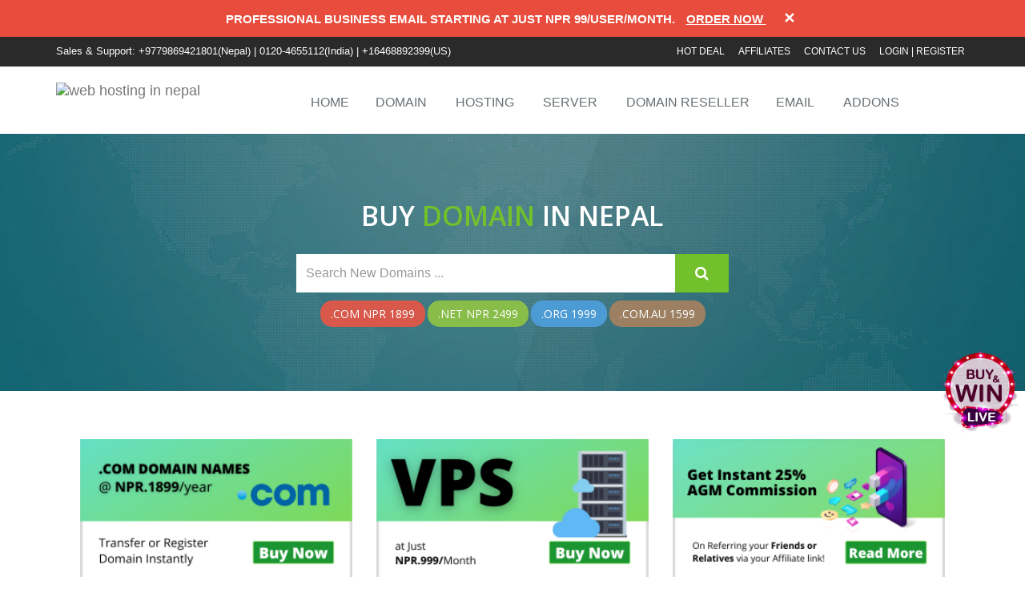

--- FILE ---
content_type: text/html; charset=UTF-8
request_url: https://nepal.agmwebhosting.com/
body_size: 16419
content:
<!DOCTYPE html>
<html lang="en-gb">
<head><meta http-equiv="Content-Type" content="text/html; charset=utf-8">
	<title>Web Hosting in Nepal - Hosting in Nepal - AGM Web Hosting</title>

	<!-- Meta -->
	
	<meta name="viewport" content="width=device-width, initial-scale=1.0">
	<meta name="description" content="AGM Web Hosting Offers Cheapest Web Hosting in Nepal, Including Free Auto SSL with all plan. Packages start at NRs.699/year. Call Now at +9779869421801" />
    <meta name="keywords" content="web hosting in nepal, hosting in nepal, web hosting, agm web hosting, agmwebhosting" />
    <meta name="robots" content="index, follow" />
    <meta name="msvalidate.01" content="4ADC3CF24CF9DAD3E2DF3EB02003E437" />
    <link rel="canonical" href="https://nepal.agmwebhosting.com/" />
    <link rel="alternate" href="https://www.agmwebhosting.com/" hreflang="en-US" />
    <link rel="alternate" href="https://india.agmwebhosting.com/" hreflang="en-IN" />
    <link rel="alternate" href="https://nepal.agmwebhosting.com/" hreflang="en-NP" />

<meta name="googlebot" content="index, follow" />
<Meta name="Yahoobot" content="index, follow" />
<meta name="MSNbot" content="Index, Follow" />
<meta name="allow-search" content="yes" />
<Meta name="revisit-after" content="3 days"/>
<Meta name="contactNumber" content="+977 986 942 1801"/>
<Meta name="dc.language" content="english"/>

<meta property="og:url" content="https://nepal.agmwebhosting.com"/>
<meta property="og:title" content="Web Hosting in Nepal - Domain Registration in Nepal">
<meta property="og:site_name" content="AGM Web Hosting">
<meta property="og:url" content="https://nepal.agmwebhosting.com/">
<meta property="og:description" content="AGM Web Hosting Offers Cheapest Web Hosting in Nepal, Including Free Auto SSL with all plan. Packages start at NRs.479/year. Call Now at +9779869421801">
<meta property="og:type" content="website">
<meta property="og:image" content="https://nepal.agmwebhosting.com/assets/img/main/Life%20Time%20Free%20.com%20Domain.png">




	<!-- Favicon -->
	<link rel="shortcut icon" href="favicon.ico">

	<!-- Web Fonts -->
	<link rel='stylesheet' type='text/css' href='//fonts.googleapis.com/css?family=Open+Sans:400,300,600&amp;subset=cyrillic,latin'>

	<!-- CSS Global Compulsory -->
	<link rel="stylesheet" href="assets/plugins/bootstrap/css/bootstrap.min.css">
	<link rel="stylesheet" href="assets/css/style.css">


	<!-- CSS Implementing Plugins -->
	<link rel="stylesheet" href="assets/plugins/animate.css">
	<link rel="stylesheet" href="assets/plugins/line-icons/line-icons.css">
	<link rel="stylesheet" href="assets/plugins/font-awesome/css/font-awesome.min.css">
	<link rel="stylesheet" href="assets/plugins/owl-carousel/owl-carousel/owl.carousel.css">
	<link rel="stylesheet" href="assets/plugins/sky-forms-pro/skyforms/css/sky-forms.css">
	<link rel="stylesheet" href="assets/plugins/sky-forms-pro/skyforms/custom/custom-sky-forms.css">
	<!--[if lt IE 9]><link rel="stylesheet" href="assets/plugins/sky-forms-pro/skyforms/css/sky-forms-ie8.css"><![endif]-->

	<!-- CSS Page Style -->
	<link rel="stylesheet" href="assets/css/pages/page_search.css">

	<!-- CSS Theme -->
	<link rel="stylesheet" href="assets/css/theme-colors/default.css" id="style_color">
	<link rel="stylesheet" href="assets/css/theme-skins/dark.css">

	<!-- CSS Customization -->
	<link rel="stylesheet" href="assets/css/custom.css">
	<style>
	.search-block form.page-search-form .radio i, .search-block form.page-search-form .checkbox i{
	    
	    background-color:#72c133;
	}
	</style>
</head>


<!DOCTYPE html>
<!--[if IE 8]> <html lang="en" class="ie8"> <![endif]-->
<!--[if IE 9]> <html lang="en" class="ie9"> <![endif]-->
<!--[if !IE]><!--> <html lang="en"> <!--<![endif]-->
<head><meta http-equiv="Content-Type" content="text/html; charset=utf-8">
	<!-- Favicon -->
	<link rel="shortcut icon" href="favicon.ico">
 <!-- Web Fonts -->
	<link rel="stylesheet" href="//fonts.googleapis.com/css?family=Open+Sans:400,300,600&amp;subset=cyrillic,latin">

 <!-- CSS Global Compulsory -->
	<link rel="stylesheet" href="assets/plugins/bootstrap/css/bootstrap.min.css">
	<link rel="stylesheet" href="assets/css/style.css">
	<link rel="alternate" href="https://nepal.agmwebhosting.com" hreflang="en-us" />
	<!-- CSS Header and Footer -->
	<link rel="stylesheet" href="assets/css/headers/header-v5.css">
	<link rel="stylesheet" href="assets/css/footers/footer-v1.css">
	<link rel="stylesheet" href="assets/css/headers/header-default.css">
	<!-- CSS Implementing Plugins -->
	<link rel="stylesheet" href="assets/plugins/animate.css">
	<link rel="stylesheet" href="assets/plugins/line-icons/line-icons.css">
	<link rel="stylesheet" href="assets/plugins/font-awesome/css/font-awesome.min.css">
	<link rel="stylesheet" href="assets/plugins/scrollbar/css/jquery.mCustomScrollbar.css">
	<link rel="stylesheet" href="assets/plugins/parallax-slider/css/parallax-slider.css">
	<link rel="stylesheet" href="assets/plugins/owl-carousel/owl-carousel/owl.carousel.css">
	<!-- CSS Theme -->
	<link rel="stylesheet" href="assets/css/theme-colors/default.css" id="style_color">
	<link rel="stylesheet" href="assets/css/theme-skins/dark.css">
	<!-- CSS Customization -->
	<link rel="stylesheet" href="assets/css/custom.css">
	<link rel="shortcut icon" href="fevicon.ico">
	<style>
	.ribbonh {
    width: 100%;
    height:47px;
    position: relative;
    text-align: center;
    font-size: 2px!important;
    background-image: -ms-linear-gradient(top, #d64b4b 0%, #ab2c2c 100%);
    -webkit-box-shadow: rgba(000,000,000,0.3) 0 1px 1px;
    -moz-box-shadow: rgba(000,000,000,0.3) 0 1px 1px;
    box-shadow: rgba(000,000,000,0.3) 0 1px 1px;
    font-family: 'Helvetica Neue',Helvetica, sans-serif;
}
</style>
<!-- CSS Page Style -->
	<link rel="stylesheet" href="assets/css/pages/pricing/pricing_v1.css">
<!--	<link rel="stylesheet" href="assets/css/pages/pricing/pricing_v2.css">
	<link rel="stylesheet" href="assets/css/pages/pricing/pricing_v3.css">
	<link rel="stylesheet" href="assets/css/pages/pricing/pricing_v4.css">
	<link rel="stylesheet" href="assets/css/pages/pricing/pricing_v5.css"> -->
	<link rel="stylesheet" href="assets/css/pages/page_pricing.css">
 <script>	 {include file="../$clients/$template/includes/head.tpl"} </script>
 
<!-- Google tag (gtag.js) -->
<script async src="https://www.googletagmanager.com/gtag/js?id=G-3FD87G3DGZ"></script>
<script>
  window.dataLayer = window.dataLayer || [];
  function gtag(){dataLayer.push(arguments);}
  gtag('js', new Date());

  gtag('config', 'G-3FD87G3DGZ');
</script>



</head>
<body class="header-fixed">
    
    <!-- OFFER NOTIFICATION ALERT -->
<section id="offer-alert" style="background:#e74c3c; padding:8px 0;">
  <div class="container-fluid">
    <div class="row">
      <div class="col-sm-12 text-center" style="color:white; font-size:15px; text-transform:uppercase; font-weight:600;">
        
     Professional Business Email starting at Just NPR 99/user/month.
        
        <a href="https://nepal.agmwebhosting.com/titan-email-nepal.php" 
           style="color:#fff; margin-left:10px; text-decoration:underline;">
           Order Now
        </a>
        
        
        <button id="offer-close" style="background:transparent; border:0; color:white; font-size:18px; margin-left:15px; cursor:pointer;" fdprocessedid="rux6hi">
          ✕
        </button>

      </div>
    </div>
  </div>
</section>
<!-- END OFFER NOTIFICATION ALERT -->



    	<div class="wrapper">
    	
    	   <!-- <section style="background-color:#e67e22;">
        <div class="container" style="background-color:##bee32a;">
            <div class="row">
                <div class="col-sm-12">
                <p class="hidden-xs hidden-sm" style="font-size:15px; color: white; text-align: center; margin: 5px 0;text-transform: uppercase; font-weight: 500; "><blink>During this time of exceptional need, we are donating 5% of every new order to Government for COVID-19 Relief Fund</blink></p>
                </div>
         </div>
                </div>
                </section>
                
                -->
               <!--
                
                   <section style="background-color:#9c8061;">
        <div class="container" style="background-color:##bee32a;">
            <div class="row">
                <div class="col-sm-12">
                <p class="hidden-xs hidden-sm" style="font-size:15px; color: white; text-align: center; margin: 5px 0;text-transform: uppercase; font-weight: 500; "><link>Pay Your Bills Via <a href="https://www.agmwebhosting.com/blog/instant-khalti-cashback-offer/" target="_blank"><img src="https://nepal.agmwebhosting.com/images/finalkhalti.png" style="height:48px; width:99px;"> </a>& Get Flat 10% Instant Cashback</blink></p>
                </div>
         </div>
                </div>
                </section>
                
                -->
                
            
         <!--
           
          <section style="background-color:#e74c3c;">
        <div class="container" style="background-color:##bee32a;">
            <div class="row">
                 <div class="col-sm-12">
                <p class="hidden-xs hidden-sm" style="font-size:15px; color: white; text-align: center; margin: 5px 0;text-transform: uppercase; font-weight: 500; "><blink>Register .com domain for 3 years & Get 1st year price 769.00 NPR  (USe coupon : FLASHSALE)</blink></p>
                </div>
         </div>
                </div>
                </section>
                
                -->
                
                
             
                
                <!--
       
                        
                           <section style="background-color:#e74c3c;">
        <div class="container" style="background-color:##bee32a;">
            <div class="row">
                 <div class="col-sm-12">
                <p class="hidden-xs hidden-sm" style="font-size:15px; color: white; text-align: center; margin: 5px 0;text-transform: uppercase; font-weight: 500; "><blink>HAPPY WOMEN'S DAY!!! Avail FLAT 10% OFF on your Hosting Purchases. Use Coupon: WOMENSDAY</blink></p>
                </div>
         </div>
                </div>
                </section>  
                
                -->
                
             
                
           <!-- Latest offer- 20-01-2021
                        
                           <section style="background-color:#e74c3c;">
        <div class="container" style="background-color:#e74c3c;">
            <div class="row">
                 <div class="col-sm-12 col-md-12">
               <p class="hidden-xs hidden-sm" style="font-size:15px; color: white; text-align: center; margin: 5px 0;text-transform: uppercase; font-weight: 500; "><img src="https://nepal.agmwebhosting.com/images/Headernepal.gif" style="width:1000px;"></blink></p>
                    </div>
         </div>
                </div>
                </section>  
                     
              
         
  -->
                   
             
              
                 
                
                
               
          
    
             
              
		<!--=== Header v5 ===-->
		<div class="header-v5 header-sticky">
			<!-- Topbar v3 -->
			<div class="topbar-v3">
				<div class="search-open">
					<div class="container">
						<input type="text" class="form-control" placeholder="Search">
						<div class="search-close"><i class="icon-close"></i></div>
					</div>
				</div>
				<div class="container">
					<div class="row">
						<div class="col-sm-6">
							<!-- Topbar Navigation -->
							<ul class="left-topbar" class="list-inline right-topbar pull-right">
								<li class="hidden-xs hidden-sm hidden-md" style="color:white;font-size: 13px;">
								Sales & Support: +9779869421801(Nepal) | 0120-4655112(India) | +16468892399(US) 
				      			</li>
							</ul><!--/end left-topbar-->
						</div>
						<div class="col-sm-6" style="color:white;font-size: 13px;">
							<ul class="list-inline right-topbar pull-right">
							    <li class="hidden-xs hidden-sm hidden-md"><a href="https://nepal.agmwebhosting.com/new-deals.php">Hot Deal</a></li>
							
								<li class="hidden-xs hidden-sm hidden-md"><a href="https://nepal.agmwebhosting.com/affiliates.php">AFFILIATES</a></li>
							
									<li class="hidden-xs hidden-sm hidden-md" >
									<a href="https://nepal.agmwebhosting.com/contact.php">Contact Us</a></li>
						
							
				      			
				      										          <li><a href="https://nepal.agmwebhosting.com/webhosting/clientarea.php">Login</a> | <a href="https://nepal.agmwebhosting.com/webhosting/register.php">Register</a></li>
          							</ul>
						</div>
					</div>
				</div><!--/container-->
			</div>
			<!-- End Topbar v3 -->
			<!-- Navbar -->
			<div class="navbar navbar-default mega-menu" role="navigation">
				<div class="container">
					<!-- Brand and toggle get grouped for better mobile display -->
					<div class="navbar-header">
						<button type="button" class="navbar-toggle" data-toggle="collapse" data-target=".navbar-responsive-collapse">
							<span class="sr-only">Toggle navigation</span>
							<span class="icon-bar"></span>
							<span class="icon-bar"></span>
							<span class="icon-bar"></span>
						</button>
						<a class="navbar-brand" href="https://nepal.agmwebhosting.com">
							<img src="https://nepal.agmwebhosting.com/webhosting/assets/img/logo.png" style="width:220px;" alt="web hosting in nepal" title="Web Hosting in Nepal">
						</a>
					</div>
					<!-- Shopping Cart -->
				
					<!-- End Shopping Cart -->
					<!-- Collect the nav links, forms, and other content for toggling -->
					<div class="collapse navbar-collapse navbar-responsive-collapse">
						<!-- Nav Menu -->
						<ul class="nav navbar-nav">
							<!-- Pages -->
							<li>
							<a href="https://nepal.agmwebhosting.com">
								Home
							</a>							
						    </li>
							<!-- End Pages -->
	<li class="dropdown mega-menu-fullwidth">
								<a href="javascript:void(0);" class="dropdown-toggle" data-hover="dropdown" data-toggle="dropdown">
									Domain
								</a>
								<ul class="dropdown-menu">
									<li>
										<div class="mega-menu-content">
											<div class="container">
												<div class="row">
												    <div class="col-md-3 col-sm-12 col-xs-12 md-margin-bottom-30">
														<h3 class="mega-menu-heading">Domain Registration</h3>
														<p>We are one of the Best Domain Registration Company in Nepal, Who understand the customerÃ¢â‚¬â„¢s actual requirements and try to provide the Best Domain solution.</p>
														<button type="button" class="btn-u btn-u-dark"><a href="https://nepal.agmwebhosting.com/register-domain.php?currency=16" style="color:white;">Read More</button>
													</div>
												
													<div class="col-md-3 col-sm-4 col-xs-4 md-margin-bottom-30">
														<a href="https://nepal.agmwebhosting.com/register-domain.php"><img class="product-offers img-responsive" src="assets/img/shop/domain-registration.webp" alt="domain-registration"></a>
													</div>
													<div class="col-md-3 col-sm-4 col-xs-4 sm-margin-bottom-30">
														<a href="https://nepal.agmwebhosting.com/webhosting/clientarea.php?currency=16"><img class="product-offers img-responsive" src="assets/img/shop/domain-renewal.webp" alt="domain-renewal"></a>
													</div>
													<div class="col-md-3 col-sm-4 col-xs-4  hidden-xs hidden-sm">
														<a href="https://nepal.agmwebhosting.com/webhosting/cart.php?a=add&domain=transfer&currency=16"><img class="product-offers img-responsive" src="assets/img/shop/domain-transfer.webp" alt="domain transfer"></a>
													</div>
												<!--	<div class="col-md-3 col-sm-4 col-xs-4">
														<a href="https://nepal.agmwebhosting.com/Domain-Prices.php?currency=16"><img class="product-offers img-responsive" src="assets/img/shop/DomainPrice.webp" alt="domain transfer"></a>
													</div>
													-->
												</div><!--/end row-->
											</div><!--/end container-->
										</div><!--/end mega menu content-->
									</li>
								</ul><!--/end dropdown-menu-->
							</li>
							<!-- Promotion -->
							<!-- End Promotion -->
							<!-- Books -->
							<li class="dropdown mega-menu-fullwidth">
							<a href="#" class="dropdown-toggle" data-toggle="dropdown">								
								Hosting							    
							</a>
							<ul class="dropdown-menu">
								<li>
									<div class="mega-menu-content disable-icons">
										<div class="container">
											<div class="row equal-height">
											    
											    	
												<div class="col-md-3 equal-height-in">
													<ul class="list-unstyled equal-height-list">
														<li><h3><b>Linux Hosting</b></h3></li>
														<!-- Typography -->
														<li><a href="https://nepal.agmwebhosting.com/linux-single-domain-hosting.php"><i class="fa fa-bars"></i>Single Domain Hosting</a></li>
														<li><a href="https://nepal.agmwebhosting.com/linux-multi-domain-hosting.php"><i class="fa fa-bars"></i>Multi Domain Hosting</a></li>
												    	<li><a href="https://nepal.agmwebhosting.com/StartUp-Linux-Hosting.php"><i class="fa fa-bars"></i>Startup Linux Hosting</a></li>
																											
													</ul>
												</div>
												
											
									     	<div class="col-md-3 equal-height-in">
													<ul class="list-unstyled equal-height-list">
														<li><h3><b>Window Hosting</b></h3></li>
														<li><a href="https://nepal.agmwebhosting.com/single-domain-window-hosting.php"><i class="fa fa-bars"></i>Shared Window Hosting</a></li>
														<li><a href="https://nepal.agmwebhosting.com/window-vps-hosting.php"><i class="fa fa-bars"></i>VPS Window Hosting</a></li>
														<li><a href="https://nepal.agmwebhosting.com/StartUp-Window-Hosting.php"><i class="fa fa-bars"></i>Startup Window Hosting</a></li>
													</ul>
												</div>
												
													<div class="col-md-3 equal-height-in">
													<ul class="list-unstyled equal-height-list">
														<li><h3><b>Wordpress Hosting</b></h3></li>
														<li><a href="https://nepal.agmwebhosting.com/premium-wordpress-hosting.php"><i class="fa fa-bars"></i>Premium Wordpress Hosting</a></li>
														<li><a href="https://nepal.agmwebhosting.com/standard-wordpress-hosting.php"><i class="fa fa-bars"></i>Standard Wordpress Hosting</a></li>
														<li><a href="https://nepal.agmwebhosting.com/StartUP-Wordpress-Hosting.php"><i class="fa fa-bars"></i>Startup Wordpress Hosting</a></li>
													</ul>
									</div>
									
											
												 <div class="col-md-3 equal-height-in">
													<ul class="list-unstyled equal-height-list">
														<li><h3><b>Reseller Hosting</b></h3></li>
														<!-- Common Elements -->
														<li><a href="https://nepal.agmwebhosting.com/linux-reseller-hosting.php"><i class="fa fa-bars"></i>Linux Reseller Hosting</a></li>
														<li><a href="https://nepal.agmwebhosting.com/windows-reseller-hosting.php"><i class="fa fa-bars"></i>Window Reseller Hosting</a></li>
														<!-- End Common Elements -->
													</ul>
												</div>
									
									
									
									
									
											</div>
										</div>
									</div>
								</li>
							</ul>
						</li>
							<!-- End Books -->
<!-- Gifts -->
							<li class="dropdown mega-menu-fullwidth">
								<a href="javascript:void(0);" class="dropdown-toggle" data-hover="dropdown" data-toggle="dropdown">
									Server
								</a>
								<ul class="dropdown-menu">
									<li>
										<div class="mega-menu-content">
											<div class="container">
												<div class="row">
														<div class="col-md-3 col-sm-4 col-xs-4 md-margin-bottom-30">
														<a href="https://nepal.agmwebhosting.com/cloud-hosting-nepal.php?currency=16"><img class="product-offers img-responsive" src="images/cloud.png" alt="linux vps hosting"></a>
													</div>
													<div class="col-md-3 col-sm-4 col-xs-4 md-margin-bottom-30">
														<a href="https://nepal.agmwebhosting.com/linux-vps-hosting.php"><img class="product-offers img-responsive" src="assets/img/shop/linux-vps copy.webp" alt="linux vps hosting"></a>
													</div>
													<div class="col-md-3 col-sm-4 col-xs-4 sm-margin-bottom-30">
														<a href="https://nepal.agmwebhosting.com/window-vps-hosting.php"><img class="product-offers img-responsive" src="assets/img/shop/window-vps copy.webp" alt="window vps hosting"></a>
													</div>
													<div class="col-md-3 col-sm-4 col-xs-4">
														<a href="https://nepal.agmwebhosting.com/dedicated-server-hosting.php"><img class="product-offers img-responsive" src="assets/img/shop/dedicated-vps copy.webp" alt="dedicated server hosting"></a>
													</div>
												</div><!--/end row-->
											</div><!--/end container-->
										</div><!--/end mega menu content-->
									</li>
								</ul><!--/end dropdown-menu-->
							</li>
							<!-- End Gifts -->
							<!-- 
							    <li><a href="https://nepal.agmwebhosting.com/linux-cloud-hosting.php"> Cloud</a></li>
								-->
								
								<li><a href="https://nepal.agmwebhosting.com/domain-reseller-nepal.php">Domain Reseller</a></li>
								
							<!--
							
									<li class="dropdown">
							<a href="javascript:void(0);" class="dropdown-toggle" data-toggle="dropdown">
							Zoho Product
							</a>
							<ul class="dropdown-menu">
												
													
															<li><a href="https://nepal.agmwebhosting.com/zoho-mail-nepal.php"><i class="fa fa-bars"></i>Zoho Email</a></li>
														<li><a href="https://nepal.agmwebhosting.com/zoho-crm-nepal.php"><i class="fa fa-bars"></i>Zoho CRM</a></li>
														<li><a href="https://nepal.agmwebhosting.com/zoho-bigin-crm-nepal.php"><i class="fa fa-bars"></i>Bigin by Zoho CRM</a></li>
												
														
				             </ul>
						</li>
							-->
								
								
								<li class="dropdown">
							<a href="javascript:void(0);" class="dropdown-toggle" data-toggle="dropdown">
							Email
							</a>
							<ul class="dropdown-menu">
												
													
															<li><a href="https://nepal.agmwebhosting.com/titan-email-nepal.php"><i class="fa fa-bars"></i>Titan Email</a></li>
														<li><a href="https://nepal.agmwebhosting.com/g-suite.php"><i class="fa fa-bars"></i>Google Workspace</a></li>
												
														
				             </ul>
						</li>
								<li class="dropdown">
							<a href="javascript:void(0);" class="dropdown-toggle" data-toggle="dropdown">
							ADDONS
							</a>
							<ul class="dropdown-menu">
														<!-- Forms -->
													
													
										               	<li><a href="https://nepal.agmwebhosting.com/webhosting/index.php?rp=/store/ssl-certificates"> <i class="fa fa-bars"></i> SSL</a></li>
														<li><a href="https://nepal.agmwebhosting.com/webhosting/index.php?rp=/store/nordvpn"><i class="fa fa-bars"></i>Nord VPN</a></li>
														<li><a href="https://nepal.agmwebhosting.com/webhosting/index.php?rp=/store/website-builder&amp;currency=16"><i class="fa fa-bars"></i>Website Builder</a></li>
														<li><a href="https://nepal.agmwebhosting.com/webhosting/index.php?rp=/store/codeguard&amp;currency=16"><i class="fa fa-bars"></i>Website Backup</a></li>
													    <li><a href="https://nepal.agmwebhosting.com/webhosting/index.php?rp=/store/sitelock&amp;currency=16"><i class="fa fa-bars"></i>Website Security</a></li>
													    <li><a href="https://nepal.agmwebhosting.com/whmcs-payment-gateway-modules.php"><i class="fa fa-bars"></i>WHMCS Modules</a></li>
				             </ul>
						</li>
							
						
						
						
						
					
						
						
							<!-- End Clothes -->

							<!-- Main Demo -->
							
								<!--
							<li class="dropdown mega-menu-fullwidth">
							<a href="services.php" class="dropdown-toggle" data-toggle="dropdown">								
								Services							    
							</a>
							<ul class="dropdown-menu">
								<li>
									<div class="mega-menu-content disable-icons">
										<div class="container">
											<div class="row equal-height">
										
												<div class="col-md-3 equal-height-in">
													<ul class="list-unstyled equal-height-list">
														<li><h3>WEB DEVELOPMENT</h3></li>
														<li><a href="https://nepal.agmwebhosting.com/website-maintenance-services-india.php"><i class="fa fa-bars"></i> Website Maintenance</a></li>
																											
													</ul>
												</div>
												<div class="col-md-3 equal-height-in">
													<ul class="list-unstyled equal-height-list">
														<li><h3>WEB DESIGN</h3></li>
													
														<li><a href="https://nepal.agmwebhosting.com/web-design.php"><i class="fa fa-bars"></i> Website Design</a></li>
														<li><a href="https://nepal.agmwebhosting.com/corporate-website-design.php"><i class="fa fa-bars"></i> Corporate Web Design</a></li>
														<li><a href="https://nepal.agmwebhosting.com/website-redesigning.php"><i class="fa fa-bars"></i> Website Redesign</a></li>
														<li><a href="https://nepal.agmwebhosting.com/logo-design-india.php"><i class="fa fa-bars"></i> Logo Design</a></li>
																												
													</ul>
												</div>
												<div class="col-md-3 equal-height-in">
													<ul class="list-unstyled equal-height-list">
														<li><h3>E-MARKETING</h3></li>
													
														<li><a href="https://nepal.agmwebhosting.com/search-engine-optimization.php"><i class="fa fa-bars"></i> Search Engine OPT</a></li>
														<li><a href="https://nepal.agmwebhosting.com/social-media-optimization.php"><i class="fa fa-bars"></i> Social Media Optimization</a></li>
														<li><a href="https://nepal.agmwebhosting.com/pay-per-click.php"><i class="fa fa-bars"></i> Adwords Service</a></li>
													<li><a href="https://nepal.agmwebhosting.com/reputation-management.php"><i class="fa fa-bars"></i> ORM Services</a></li>	
														<li><a href="https://nepal.agmwebhosting.com/content-writing-services-india.php"><i class="fa fa-bars"></i> Content Writing</a></li>
												
													</ul>
												</div>
											
												<div class="col-md-3 equal-height-in">
													<ul class="list-unstyled equal-height-list">
														<li><h3>Bulk SMS</h3></li>
													
														<li><a href="https://nepal.agmwebhosting.com/promotional-sms-service.php"><i class="fa fa-bars"></i>Promotional SMS</a></li>
														<li><a href="https://nepal.agmwebhosting.com/transactional-bulk-sms-service.php"><i class="fa fa-bars"></i>Transactional SMS </a></li>
														<li><a href="https://nepal.agmwebhosting.com/Reseller-bulk-sms.php"><i class="fa fa-bars"></i> Reseller SMS</a></li>																																										
														
													</ul>
												</div>
											</div>
										</div>
									</div>
								</li>
							</ul>
						</li>
							-->
							<!-- Main Demo -->
							<!-- Main Demo -->
						
							
					
					
							
			<!--		<li><a href="https://nepal.agmwebhosting.com/partner-program.php" style="background: #84b848;color: #eee;">BECOME A PARTNER</a></li> -->
							
						
							<!-- Main Demo -->
						</ul>
						<!-- End Nav Menu -->
					</div>
				</div>
			</div>
			<!-- End Navbar -->
		</div>
		<!--=== End Header v5 ===-->

</body>
</html>
<!-- Global site tag (gtag.js) - Google Analytics -->
<script async src="https://www.googletagmanager.com/gtag/js?id=UA-48009291-1"></script>
<script>
 window.dataLayer = window.dataLayer || [];
 function gtag(){dataLayer.push(arguments);}
 gtag('js', new Date());

 gtag('config', 'UA-48009291-1');
</script>

<script>
  document.getElementById("offer-close").addEventListener("click", function () {
      var bar = document.getElementById("offer-alert");
      bar.style.display = "none";
      localStorage.setItem("offer_closed", "yes");
  });

  // Hide if previously closed
  if(localStorage.getItem("offer_closed") === "yes") {
      document.getElementById("offer-alert").style.display = "none";
  }
</script>


<script>
                var url = 'https://wati-integration-prod-service.clare.ai/v2/watiWidget.js?58156';
                var s = document.createElement('script');
                s.type = 'text/javascript';
                s.async = true;
                s.src = url;
                var options = {
                "enabled":true,
                "chatButtonSetting":{
                    "backgroundColor":"#019cb6",
                    "ctaText":"Chat with us",
                    "borderRadius":"25",
                    "marginLeft": "0",
                    "marginRight": "20",
                    "marginBottom": "20",
                    "ctaIconWATI":false,
                    "position":"right"
                },
                "brandSetting":{
                    "brandName":"Wati",
                    "brandSubTitle":"undefined",
                    "brandImg":"https://scontent.fjai12-1.fna.fbcdn.net/v/t39.30808-6/353594844_589961083245677_1519041358479698089_n.jpg?_nc_cat=108&ccb=1-7&_nc_sid=6ee11a&_nc_ohc=JfJ-GpQD150Q7kNvwFFG9bO&_nc_oc=AdnZJYUsAKV9k4MzJWT5BvgyqpKYk_33QpqQlO-ggcrjVLTJ9TMqBQTShB94RflMYyZ2q0Zv5_gj0hmp2bBDqdCb&_nc_zt=23&_nc_ht=scontent.fjai12-1.fna&_nc_gid=maMmXLUX5clF3VNk8ZlvfA&oh=00_Afi3jvuoWT1EnxbrGvH14eS1Ijg1B7pok4B-hbE6n-jigA&oe=691F63E7",
                    "welcomeText":"Hi there!\nHow can I help you?",
                    "messageText":"Hello, %0A I have a question about {{page_link}}",
                    "backgroundColor":"#019cb6",
                    "ctaText":"Chat with us",
                    "borderRadius":"25",
                    "autoShow":false,
                    "phoneNumber":"9779869421801"
                }
                };
                s.onload = function() {
                    CreateWhatsappChatWidget(options);
                };
                var x = document.getElementsByTagName('script')[0];
                x.parentNode.insertBefore(s, x);
            </script>
            
           

    <!-- Global site tag (gtag.js) - Google Analytics -->
<script async src="https://www.googletagmanager.com/gtag/js?id=UA-48009291-7"></script>
<script>
  window.dataLayer = window.dataLayer || [];
  function gtag(){dataLayer.push(arguments);}
  gtag('js', new Date());

  gtag('config', 'UA-48009291-7');
</script>
	
    
    


		<!--=== Search Block ===-->
	<div class="search-block parallaxBg" style="background: url(images/slide1_bg.jpg) 50% 0 repeat fixed;"> 
	
		    <!--	<div class="search-block parallaxBg" style="background: url(banner22.webp) 50% 0 repeat fixed;"> -->
			<div class="container">
				<div class="col-md-6 col-md-offset-3">
					<h1><b>BUY <span class="color-green">DOMAIN</span> IN NEPAL</b></h1>
					
					
			
					    <form method="post" id="domain-searchform" action="https://nepal.agmwebhosting.com/webhosting/cart.php?a=add&amp;domain=register&currency=16">
          <div class="input-group">
				
						<input type="text" name="query" id="dsearch" class="form-control" value="" onfocus="if (this.value == '') {this.value = '';}" onblur="if (this.value == '') {this.value = '';}" type="text" required="" placeholder="Search New Domains ...">
						<span class="input-group-btn">
							<button class="btn-u btn-u-lg" id="searchsubmit" type="submit" required=""><i class="fa fa-search"></i></button>
						</span>
							</div>
						</form>
				
		
					<form action="" class="sky-form page-search-form">
					    <button class="btn-u rounded-3x #74C52C" type="button" style="background-color:#d8594b;">.COM NPR </span>1899</button>
						 <button class="btn-u rounded-3x #74C52C" type="button" style="background-color:#87bd48;">.NET NPR </span>2499</button>
                            <button class="btn-u rounded-3x #74C52C" type="button" style="background-color:#4d9bd5;"> .ORG </span>1999</button>
                            <button class="btn-u rounded-3x #74C52C" type="button" style="background-color:rgba(156,128,97, 1)" fdprocessedid="oui8ir"> .COM.AU 1599</button>
                          
                         
                           	</form>
					
					
					
				</div>
			</div>
		</div><!--/container-->
		<!--=== End Search Block ===-->

<div style="position: fixed;top:60%; right:0; height:105px">
<a href="https://nepal.agmwebhosting.com/buy-and-win-contest.php" class="hidden-sm hidden-xs hidden-md" style="padding: 8px; hidden-sm  border-radius: 0px 0px 5px 5px; transform: ; color: #fff"><img src="images/buy&Lucy.png" alt="Smiley face" height="110" width="100"></a>
</div>

		<!--=== Content Part ===-->
		<div class="container content">
		    
		    
		    <div class="col-md-12 hidden-xs br-width">
<div class="row">
<div class="col-md-12 br-banner-section ">
<div class="carousel slide multi-item-carousel " id="theCarousel">
<div class="carousel-inner">
<div class="item active">
<div class="col-md-4">
<a id="comat99_banner" href="https://nepal.agmwebhosting.com/register-domain.php?currency=16" data-gtm="amar-banner"><img src="images/IN DOMAIN NAMES (3).png" alt="Deal of the Day" width="100%"></a>
</div>
 <div class="col-md-4">
<a id="dotme_banner" href="https://nepal.agmwebhosting.com/linux-vps-hosting.php?currency=16" data-gtm="anthony-banner"><img src="/images/vps.png" alt="Celebrating Family Month" width="100%"></a>
</div>
<div class="col-md-4">
<a id="store99_banner" href="https://nepal.agmwebhosting.com/images/affiliate-programme-scheme.pdf" target="_blank" data-gtm="akhbar-banner"><img src="https://nepal.agmwebhosting.com/images/KhaltiOffer.png" alt="Nepal's Best Affiliate Program: AGM Web Hosting" width="100%"></a>
</div>
</div>
</div>
<a class="left carousel-control" href="#theCarousel" data-slide="prev" style="display: none;"><i class="glyphicon glyphicon-menu-left"></i></a>
<a class="right carousel-control" href="#theCarousel" data-slide="next" style="display: none;"><i class="glyphicon glyphicon-menu-right"></i></a>
</div>
</div>
</div>
</div>


		<div class="text-center margin-bottom-50"><br>
				<h2 class="title-v2 title-center">MOST POPULAR PLANS</h2>
			</div>

			<!-- Pricing Table v1-->
			<div class="row pricing-table-v1 no-space-pricing">

			
				<div class="col-md-3 col-sm-3 col-xs-6">
					<div class="pricing-v1 pricing-v1-green">
						<div class="pricing-v1-head text-center">
							<h4>Single Domain Hosting</h4>
						<!--	<h5><span>₹</span>699<i>/Year</i></h5>  -->
						<h5><span style="font-size: 22px;">NPR</span>2899<i>/Year</i></h5>
						</div>
						<ul class="list-unstyled pricing-v1-content">
							<li><i class="fa fa-check-circle-o"></i>3,000MB Space <b>(Free .COM Domain)</b></li>
							<li><i class="fa fa-check-circle-o"></i>30,000MB Bandwidth Space</li>
							<li><i class="fa fa-check-circle-o"></i>Unlimited Databases</li>
							<li><i class="fa fa-check-circle-o"></i>Unlimited Sub Domain</li>
							<li><i class="fa fa-check-circle-o"></i>Unlimited Email account</li>
							<li><i class="fa fa-check-circle-o"></i>Database support</li>
							<li><i class="fa fa-check-circle-o"></i>Ecommerce Ready</li>
							<li><i class="fa fa-check-circle-o"></i>Web File manager</li>
							</ul>
						
						
						<div class="pricing-v1-footer">
							<a href="linux-single-domain-hosting.php" class="btn-u btn-block text-center">View All Plan</a>
						</div>
					</div>
				</div>
				<div class="col-md-3 col-sm-3 col-xs-6">
					<div class="pricing-v1 pricing-v1-blue">
						<div class="pricing-v1-head text-center">
							<h4>Multi Domain Hosting</h4>
						<!--	<h5><span>₹</span>199<i>/Month</i></h5>  -->
						<h5><span style="font-size: 22px;">NPR</span>999<i>/Month</i></h5>
						</div>
						<ul class="list-unstyled pricing-v1-content">
							<li><i class="fa fa-check-circle-o"></i>5 GB Space</li>
							<li><i class="fa fa-check-circle-o"></i>50 GB Bandwidth Space</li>
							<li><i class="fa fa-check-circle-o"></i>Unlimited Domain</li>
							<li><i class="fa fa-check-circle-o"></i>Unlimited Databases</li>
							<li><i class="fa fa-check-circle-o"></i>Unlimited Sub Domain</li>
							<li><i class="fa fa-check-circle-o"></i>Unlimited Email account</li>
							<li><i class="fa fa-check-circle-o"></i>Free Data transfer</li>
							<li><i class="fa fa-check-circle-o"></i>Ecommerce Ready</li>
						
						</ul>
						<div class="pricing-v1-footer">
							<a href="linux-multi-domain-hosting.php" class="btn-u btn-block text-center">View All Plan</a>
						</div>
					</div>
				</div>
				<div class="col-md-3 col-sm-3 col-xs-6">
					<div class="pricing-v1 pricing-v1-red">
						<div class="pricing-v1-head text-center">
							<h4>Linux Reseller Hosting</h4>
						<!--	<h5><span>₹</span>399<i>/Month</i></h5> -->
					<h5><span style="font-size: 22px;">NPR</span>541<i>/Month</i></h5>
						</div>
						<ul class="list-unstyled pricing-v1-content">
						    <li><i class="fa fa-check-circle-o"></i>5 Cpanel account</li>
							<li><i class="fa fa-check-circle-o"></i>10 GB Space</li>
							<li><i class="fa fa-check-circle-o"></i>100 GB Bandwidth</li>
							<li><i class="fa fa-check-circle-o"></i>Cpanel With WHM</li>
							<li><i class="fa fa-check-circle-o"></i>Unlimited Email account</li>
							<li><i class="fa fa-check-circle-o"></i>Free Setup</li>
							<li><i class="fa fa-check-circle-o"></i>Free Data Transfer</li>
							<li><i class="fa fa-check-circle-o"></i>Database Support</li>
							
						</ul>
						<div class="pricing-v1-footer">
							<a href="linux-reseller-hosting.php" class="btn-u btn-block text-center">View All Plan</a>
						</div>
					</div>
				</div>
				<div class="col-md-3 col-sm-3 col-xs-6">
					<div class="pricing-v1 pricing-v1-brown">
						<div class="pricing-v1-head text-center">
							<h4>LCH-1</h4>
						<!--	<h5><span>₹</span>299<i>/Year</i></h5>  -->
						<h5><span style="font-size: 22px;">NPR</span>1499<i>/Month</i></h5>
						</div>
						<ul class="list-unstyled pricing-v1-content">
							<li><i class="fa fa-check-circle-o"></i>Unmetered Disk Space</li>
							<li><i class="fa fa-check-circle-o"></i>Unmetered Bandwidth</li>
							<li><i class="fa fa-check-circle-o"></i>Unlimited Databases</li>
							<li><i class="fa fa-check-circle-o"></i>Unlimited Sub Domain</li>
							<li><i class="fa fa-check-circle-o"></i>Unlimited Email account</li>
							<li><i class="fa fa-check-circle-o"></i>Web File manager</li>
							<li><i class="fa fa-check-circle-o"></i>Log Files</li>
							<li><i class="fa fa-check-circle-o"></i>Account Control Panel</li>
						</ul>
						<div class="pricing-v1-footer">
							<a href="linux-cloud-hosting.php" class="btn-u btn-block text-center">View All Plan</a>
						</div>
					</div>
				</div>
			</div><!--/row-->
			<!-- End Pricing Table v1 -->
		</div><!--/container-->
		<!--=== End Content Part ===-->
	</div><!--/wrapper-->

	

      
      
      
        <!--=== Service Blcoks ===-->
      <div class="bg-color-light">
		<div class="container content-sm">
			<div class="text-center margin-bottom-50">
				<h2 class="title-v2 title-center">WHAT WE OFFER</h2>
				<p class="space-lg-hor">If you are going to compete in this digital era, you need to have a proper digital weapon for that. <span class="color-green">Be it a good website,</span> engaging look feel and content of your website, hosting and domain services for that or <span class="color-green">marketing skills</span> for getting best out of all. We are here to your rescue:</p>
			</div>

			<!-- Service Blcoks -->
			<div class="row service-box-v1 margin-bottom-40">
				<div class="col-md-4 col-sm-6 md-margin-bottom-40">
					<div class="service-block service-block-default no-margin-bottom">
						<i class="icon-lg rounded-x icon icon-badge"></i>
						<h2 class="heading-sm">Domain Registration Services</h2>
						
						<p></p>
						<ul class="list-unstyled">
							<li><a href="register-domain.php">Domain Register</a></li>
							<li><a href="register-domain.php">Bulk Domain Register</a></li>
							<li><a href="webhosting/clientarea.php">Domain Renew</a></li>
							<li><a href="webhosting/cart.php?a=add&domain=transfer&sld=&tld=.com">Domain Transfer</a></li>
							<li><a href="register-domain.php">Reseller Domain</a></li>
						</ul>
					</div>
				</div>
				<div class="col-md-4 col-sm-6 md-margin-bottom-40">
					<div class="service-block service-block-default no-margin-bottom">
						<i class="icon-lg rounded-x icon-line icon-trophy"></i>
						<h2 class="heading-sm">Web Hosting Services</h2>
						<p></p>
						<ul class="list-unstyled">
							<li><a href="linux-single-domain-hosting.php">Linux Hosting</a></li>
							<li><a href="single-domain-window-hosting.php">Window Hosting</a> </li>
							<li><a href="linux-reseller-hosting.php">Reseller Hosting</a> </li>
							<li><a href="linux-vps-hosting.php">VPS Hosting</a></li>
							<li><a href="dedicated-server-hosting.php">Dedicated Server</a></li>
						</ul>
					</div>
				</div>
				<div class="col-md-4 col-sm-12">
					<div class="service-block service-block-default no-margin-bottom">
						<i class="icon-lg rounded-x icon-line icon-layers"></i>
						<h2 class="heading-sm">Add-On Services</h2>
						<p></p>
						<ul class="list-unstyled">
							<li><a href="SSL-Services.php">SSL Certificates</a></li>
							<li><a href="sitelock.php">Site Lock</a></li>
							<li><a href="Dedicated-IP.php">Dedicated IP</a></li>
							<li><a href="promotional-sms-service.php">Bulk SMS</a></li>
							<li><a href="email-solutions.php">Business Email</a></li>
						</ul>
					</div>
				</div>
			</div>
			
			<!-- End Service Blcoks -->
			
			<!-- Service Blcoks -->
			
			
			
			<div class="row service-box-v1 margin-bottom-40">
				<div class="col-md-4 col-sm-6 md-margin-bottom-40">
					<div class="service-block service-block-default no-margin-bottom">
						<i class="icon-lg rounded-x icon-fire"></i>
						<h2 class="heading-sm">Web Design Services</h2>
						<p></p>
						<ul class="list-unstyled">
							<li><a href="web-design.php">Website Design</li>
							<li><a href="corporate-website-design.php">Corporate Web Design</li>
							<li><a href="website-redesigning.php">Website Redesign</li>
							<li><a href="web-design.php">Responsive Web Design</li>
						</ul>
					</div>
				</div>
				<div class="col-md-4 col-sm-6 md-margin-bottom-40">
					<div class="service-block service-block-default no-margin-bottom">
						<i class="icon-lg rounded-x icon-diamond"></i>
						<h2 class="heading-sm">Web Development Services</h2>
						<p></p>
						<ul class="list-unstyled">
							<li><a href="static-website-development.php">Website Development</a></li>
							<li><a href="ecommerce-development.php">Ecommerce Development</a></li>
							<li><a href="dynamic-website-development.php">CMS Development</a></li>
							<li><a href="ecommerce-development.php">Application Development</a></li>
						</ul>
					</div>
				</div>
				<div class="col-md-4 col-sm-12">
					<div class="service-block service-block-default no-margin-bottom">
						<i class="icon-lg rounded-x icon-chemistry"></i>
						<h2 class="heading-sm">Online/Digital Marketing</h2>
						<p></p>
						<ul class="list-unstyled">
							<li><a href="promotional-sms-service.php">Search Engine Optimization</a></li>
							<li><a href="social-media-optimization.php">Social Media Optimization</a></li>
							<li><a href="pay-per-click.php">Adwords (PPC) Service</a></li>
							<li><a href="pay-per-click.php">ORM Services</a></li>
						</ul>
					</div>
				</div>
			</div>
			<!-- End Service Blcoks -->
			
			<div class="text-center margin-bottom-50">
				<h3 class="title-v2 title-center">Moreover, you can also join <a href="https://nepal.agmwebhosting.com/affiliates.php">affiliate marketing in Nepal</a> and earn more passive income.</h3>
			</div>
			
		</div>
		<!--=== End Service Blcoks ===-->
    </div>

     <!-- Icon Boxes 17 -->
		<div class="container content-sm">
		    <div class="text-center margin-bottom-50">
				<h2 class="title-v2 title-center">Hosting Features</h2>
			<p class="space-lg-hor">We are one of the Best <a href="https://nepal.agmwebhosting.com/">Web Hosting Company in Nepal</a>, Who understand the customer’s actual requirements and try to provide the Best hosting solution with great hosting features to fulfill their business dreams at affordable cost.  </p>
		</div>
			<!-- Large Boxes -->
			<div class="row content-boxes-v1 margin-bottom-40">
				<div class="col-sm-4 sm-margin-bottom-40">
					<h2 class="heading-sm">
						<i class="icon-custom icon-md icon-bg-u fa fa-lightbulb-o"></i>
						<span>Control Panel</span>
					</h2>
					<p>We are offering the cPanel in linux hosting which is user friendly control panel. You can manage and create your files, database and e-mail ids, etc.  </p>
				</div>
				<div class="col-sm-4 sm-margin-bottom-40">
					<h2 class="heading-sm">
						<i class="icon-custom icon-md icon-bg-u fa fa-line-chart"></i>
						<span>100% SSD Drives</span>
					</h2>
					<p>Give a boost to your website with Our SSD storage hosting with 30 times faster load times which accelerate performance compared to other storage.</p>
				</div>
				<div class="col-sm-4">
					<h2 class="heading-sm">
						<i class="icon-custom icon-md icon-bg-u fa fa fa-cubes"></i>
						<span>1 Click Installer</span>
					</h2>
					<p>With our website hosting services, you get an amazing one click installer with over 100+ popular scripts such as WordPress, Joomla, Magneto and others too.  </p>
				</div>
			</div>
			<!-- End Large Boxes -->

			<!-- Bordered Large Boxes -->
			<div class="row content-boxes-v1">
				<div class="col-sm-4 sm-margin-bottom-40">
					<h2 class="heading-sm">
						<i class="icon-custom icon-md icon-bg-u fa fa fa-language"></i>
						<span>Website Backup</span>
					</h2>
					<p>We take your data backup on regular basis. You can download your website backup from your control panel anytime. </p>
				</div>
				<div class="col-sm-4 sm-margin-bottom-40">
					<h2 class="heading-sm">
						<i class="icon-custom icon-md icon-bg-u  icon-directions"></i>
						<span>Latest PHP and MySql</span>
					</h2>
					<p>We provide latest versions of php (5.3-7.1) and MySQL 5.6 .You can choose your version according to your website requirement. </p>
				</div>
				<div class="col-sm-4">
					<h2 class="heading-sm">
						<i class="icon-custom icon-md icon-bg-u icon-drawer"></i>
						<span>Anti-Spam Email Filtering</span>
					</h2>
					<p>Protect your inbox with our spam email filters.Our spam filtering blocks over 99% of spam email and secure your inbox.</p>
				</div>
			</div>
			<!-- End Bordered Large Boxes -->
		</div>
		<!-- End Icon Boxes 17 -->
		
		<div class="flat-bg-block-v1 parallaxBg1 margin-bottom-60">
				<div class="container">
					<div class="row">
						<div class="col-md-7 md-margin-bottom-60">
							<div class="headline-left margin-bottom-20">
								<h2 class="headline-brd">Meet AGM Web Hosting  </h2>
								<p>Make Hosting Even More Great - Cheap Domain Registration and <b>Best Web Hosting Provider in Nepal</b> From powering personal blog, hosting small startup to corporate, we’ve got you covered. </p>
							    <p>Whether you’re looking for powering personal blog or hosting business website in Nepal, we’ve got you covered. We ensure your website is fast, secure & always up - so your audiences & google trust you. Plus, We offer cheap <b>domain registration in Nepal</b>. Looking for reliable <b>web hosting in Nepal</b>, AGM Web Hosting is the perfect solution for you. Also, If you don’t have big pockets to fund for the online presence of your business, that doesn’t mean your startup is a fish out of water. We offer hosting plan Starting at NPR. 699/year. </p>
							</div><!--/end Headline Left-->
						</div>
						<div class="col-md-5">
							<img class="img-over img-responsive" src="assets/img/mockup/2.webp" alt="web hosting in nepal">
						</div>
					</div>
				</div><!--/end container-->
			</div>
			
			
			
		<!--UPS -->	
			
				<div class="bg-color-light">
		<div class="container content-sm">
			<div class="text-center margin-bottom-50">
				<h2 class="title-v2 title-center">Unique Value Proposition(USP)</h2>
				<p>Yet, if you are wondering why to choose <span class="color-green">AGM Web Hosting</span>, here is the clear infographics that describe the benefit we offer to you, <span class="color-green">how we solve</span> your needs and what distinguishes us from the competition.</p>
							</div>

			<!-- Service Blcoks -->
			<div class="row service-box-v1 margin-bottom-40">
				<div class="col-md-4 col-sm-6 md-margin-bottom-40" >
					<div class="service-block service-block-default no-margin-bottom" style="background-image: url('1.png');   background-repeat: no-repeat; height: 389px;">
					
					</div>
				</div>
				<div class="col-md-4 col-sm-6 md-margin-bottom-40">
					<div class="service-block service-block-default no-margin-bottom" style="background-image: url('2.png');   background-repeat: no-repeat; height: 389px;">
					
					</div>
				</div>
				<div class="col-md-4 col-sm-12">
					<div class="service-block service-block-default no-margin-bottom" style="background-image: url('3.png');  background-repeat: no-repeat; height: 389px;">
					
					</div>
				</div>
			</div>
			</div>
			</div>
			
	<!-  End UPS -->
	
	
		
			<div class="flat-bg-block-v1 parallaxBg1 margin-bottom-60" style="margin-top: 59px;">
				<div class="container">
					<div class="row">
						<div class="col-md-7 md-margin-bottom-60">
							<div class="headline-left margin-bottom-20">
								<h2 class="headline-brd">An Award-Wining Great Uptime </h2>
							  
							  <p>Our efforts in offering exceptional service at a reasonable price with excellent customer support have paid off in being the recipient of myriads awards from peers in the hosting industry.</p>
							    <p>HostAdvice has acknowledged AGM Web Hosting’s server uptime with an award for “Great Uptime.” To qualify for this reward, our web hosting services were tested over 60 days, with a resulting availability exceeding 99.999%. This is yet another reaffirmation to our innovation and superior service in the town. Check why hundreds and thousands of customers love to stay with us…</p>
							    
							   <p>We always love to listen to our customers and list their wishes to determine the important ones. In addition, our server monitoring service and support are expected to hit the market in 2021.</p>
							   	</div><!--/end Headline Left-->
						</div>
						<div class="col-md-5 hidden-xs hidden-sm hidden-md">
							<img class="img-over img-responsive" src="https://hostadvice.com/awards/great-uptime.png" style="margin-top: 95px; width:209px;" alt="web hosting in nepal">
						</div>
					</div>
				</div><!--/end container-->
			</div>
			
			
			
	
	<div class="bg-color-light" class="flat-bg-block-v1 parallaxBg1 margin-bottom-60">
		<div class="container content-sm">
			<div class="text-center margin-bottom-50">
				<h2 class="title-v2 title-center">Our Score Of Success</h2>
			
			<p><span class="color-green">AGM Web Hosting</span> always strives to give the best quality service, performance, and reliable web services to every customer. Our success is evident in the awards recognized by peers in the hosting industry and by <span class="color-green">our happy customers</span>.</p>
							</div>

			<!-- Service Blcoks -->
			<div class="row service-box-v1 margin-bottom-40">
				<div class="col-md-3 col-sm-12" >
				<a href="https://www.google.com/maps/place/AGM+Web+Hosting/@27.6925694,80.8364502,6z/data=!4m8!1m2!2m1!1sagm+web+hosting+in+nepal!3m4!1s0x39eb19d616b18787:0xd1413acfa74db93d!8m2!3d27.6925694!4d85.3188721" target="_blank">	<div class="service-block service-block-default no-margin-bottom" style="background-image: url('images/GoogleMyBusiness.png');   background-repeat: no-repeat; height: 258px; width: 260px;border-radius: 14px;">
					
					</div></a>
				</div>
				
				<div class="col-md-3 col-sm-12">
				    <a href="https://www.facebook.com/pg/agmwebhosting/reviews/?ref=page_internal" target="_blank">
					<div class="service-block service-block-default no-margin-bottom" style="background-image: url('images/facebook.png');  background-repeat: no-repeat; height: 258px; width: 260px;border-radius: 14px;">
					
					</div>
					</a>
					
			  
					
				</div>
				
				<div class="col-md-3 col-sm-12">
				     <a href="https://hostadvice.com/hosting-company/agm-web-hosting-reviews/" target="_blank">
					<div class="service-block service-block-default no-margin-bottom" style="background-image: url('images/hostadvice.png');   background-repeat: no-repeat; height: 258px; width: 260px;border-radius: 14px;">
					
					</div>
					</a>
				</div>
				<div class="col-md-3 col-sm-12">
				     <a href="https://www.trustpilot.com/review/agmwebhosting.com" target="_blank">
					<div class="service-block service-block-default no-margin-bottom" style="background-image: url('images/Trustpilot.png');  background-repeat: no-repeat; height: 258px; width: 260px;border-radius: 14px;">
					
					</div>
					</a>
				</div>
				
			
				
		
				
			</div>
			
			</div>
			</div>
			
			
			
				<div class="bg-color-light" style="margin-top: 65px;">
			<div class="container content-sm">
				<div class="headline-center margin-bottom-60">
					<h2>Why Choose AGM Web Hosting?</h2>
					<h4>Make Web Hosting Even Greater With Us.</h4>
					
					<p>With nearly 6 years of hosting experience, we focus on offering the best <a href="https://nepal.agmwebhosting.com/">web hosting in Nepal</a> for web designers, developers, bloggers, and online businesses. Our community and ready-to-help representatives ensure your issue will be resolved within minimum time providing matchless support.</p>
		   
					
							</div>
                     



            	<div class="row margin-bottom-20">
						<div class="col-sm-6 sm-margin-bottom-50">
							<div class="service-block-v8">
								<i class="fa fa-expeditedssl"></i>
								<div class="service-block-desc">
									<h3>Availability: </h3>
									<p>Customer Support has always remained on our top priority. You can contact us via phone, Live Chat, email and ticket, 24 hours a day, seven days a week, 365 days a year. AGM Web Hosting Live Support and Ticket Reply are second to none.</p>
								</div>
							</div>
						</div>
						<div class="col-sm-6">
							<div class="service-block-v8">
						<i class="icon-settings"></i>
								<div class="service-block-desc">
									<h3>Affordability: </h3>
									<p> You can avail attractive low-priced <a href="https://nepal.agmwebhosting.com/register-domain.php">domain registration in Nepal</a> with us. Along with the domain registration, we offer web hosting solutions at a very reasonable price with many value-added features. </p>
								</div>
							</div>
						</div>
					</div>

					<!-- Service Block v8 -->
					<div class="row margin-bottom-30">
						<div class="col-sm-6 sm-margin-bottom-50">
							<div class="service-block-v8">
								<i class="icon-rocket"></i>
								<div class="service-block-desc" style="height:127px;">
									<h3>Money-Back Guarantee:</h3>
									<p> Try our standard web hosting services for 30 days without any questions asked. If for any reason you are not satisfied or we fail to cater your requirements, you may request a 100% refund in the meantime within 30 days of initial purchase. </p>
								</div>
							</div>
						</div>
						<div class="col-sm-6 sm-margin-bottom-20">
							<div class="service-block-v8">
								<i class="icon-bubbles"></i>
								<div class="service-block-desc">
									<h3>Value-Added Features: </h3>
									<p> As we've grown over the last six year serving the customer with exceptional support and service and thus has ample experience and give reasons to keep customer get hooked and stick around. We offer not just hosting solutions rather value to our customers. Get Attractive features with all our hosting solutions. </p>
								</div>
							</div>
						</div>
					</div>
					<!-- End Service Block v8 -->

					<!-- Service Block v8 -->
					<div class="row margin-bottom-30">
						<div class="col-sm-6 sm-margin-bottom-50">
							<div class="service-block-v8">
								<i class="icon-star"></i>
								<div class="service-block-desc">
									<h3>Coupons and Special Deals:</h3>
									<p> We understand our customers love getting discounts. So, for every special occasions, we come up with good deals to help you save some big money. </p>
								</div>
							</div>
						</div>
						<div class="col-sm-6 sm-margin-bottom-20">
							<div class="service-block-v8">
								<i class="icon-settings"></i>
								<div class="service-block-desc">
									<h3>Customer Support:  </h3>
									<p> Our Live Chat support is not only based in Nepal. Our customers can also avail India and US-based support. Interested in working with us? Sign up today! </p>
								</div>
							</div>
						</div>
					</div>
					<!-- End Service Block v8 -->

					
					</div>
					<!-- End Service Block v8 -->
				
				</div>
			
			
			<!--=== FAQ Page ===-->
		<div class="container content faq-page">
		        <div class="headline-center margin-bottom-20">
					<h2>General <span class="color-green">Questions</h2>
				</div><!--/end Headline Center-->
			<!-- FAQ Blocks -->
		
			<!-- End FAQ Blocks -->
			
			
			<div class="col-md-12">
					<!-- General Questions -->
				
				<div class="panel-group acc-v1 margin-bottom-40" id="accordion">
						<div class="panel panel-default">
							<div class="panel-heading">
								<h4 class="panel-title">
									<a class="accordion-toggle" data-toggle="collapse" data-parent="#accordion" href="#collapseOne">
										What is Web Hosting?
									</a>
								</h4>
							</div>
							<div id="collapseOne" class="panel-collapse collapse in">
								<div class="panel-body">
							Web hosting allows a website owner to make their website visible on the internet. Every website is hosted on a server regardless of their use of shared resources and dedicated server. To have stable and flexible web hosting services in Nepal, you need to carefully examine different host providers services. AGM Web Hosting is the industry-leading web host in Nepal and provides the best web hosting services for a domain registered from any domain registrar and web host.	</div>
							</div>
						</div>
						
						
							<div class="panel panel-default">
							<div class="panel-heading">
								<h4 class="panel-title">
									<a class="accordion-toggle" data-toggle="collapse" data-parent="#accordion" href="#collapseTwo1">
										 How Web Hosting Works?
									</a>
								</h4>
							</div>
							<div id="collapseTwo1" class="panel-collapse collapse">
								<div class="panel-body">
									<p>
									   If you are looking for a specific website, you first have to type the domain name(or website URL) into your browser. Your PC will then connect to the server where the website is hosted by a web hosting provider, and the webpage will be visible onto your computer screen.
									    </p>
								</div>
							</div>
						</div>
						
						
						
						
						
						<div class="panel panel-default">
							<div class="panel-heading">
								<h4 class="panel-title">
									<a class="accordion-toggle" data-toggle="collapse" data-parent="#accordion" href="#collapseTwo2">
										What's the difference between a domain and hosting?
									</a>
								</h4>
							</div>
							<div id="collapseTwo2" class="panel-collapse collapse">
								<div class="panel-body">
									<p>
									   Domain and Web Hosting are two key elements of running a website. But it’s crucial to comprehend their difference and the use cases. A Domain helps your audience to find your website with a unique address, while web hosting is the space on the server that can store and server website files via the Internet.

									    </p>
								</div>
							</div>
						</div>
						
						
						
						<div class="panel panel-default">
							<div class="panel-heading">
								<h4 class="panel-title">
									<a class="accordion-toggle" data-toggle="collapse" data-parent="#accordion" href="#collapseTwo3">
										How Do I Buy Domain Name in Nepal?

									</a>
								</h4>
							</div>
							<div id="collapseTwo3" class="panel-collapse collapse">
								<div class="panel-body">
									<p>
Your domain name is what prospects use to access your business products and services online. Also buying a domain name in Nepal checking its availability and register it has never been easier. However, with AGM Web Hosting it is affordable, effective and yet simple too. Use our domain search tool to find your domain name availability. For step by step procedure, Read <a href="https://www.agmwebhosting.com/blog/how-to-buy-domain-in-nepal/">here.</a> 

									    </p>
								</div>
							</div>
						</div>
						
						
						
						<div class="panel panel-default">
							<div class="panel-heading">
								<h4 class="panel-title">
									<a class="accordion-toggle" data-toggle="collapse" data-parent="#accordion" href="#collapseTwo4">
										Will I get any technical assistance from you?
									</a>
								</h4>
							</div>
							<div id="collapseTwo4" class="panel-collapse collapse">
								<div class="panel-body">
									<p>
Of course! you can avail superior top-notch technical support from AGM’s ready-to-help representatives. You can have phone support and live chat support 24/7/365 days. Having said that, AGM Web Hosting ensures you will get only the best.

									    </p>
								</div>
							</div>
						</div>
						
						
						
						<div class="panel panel-default">
							<div class="panel-heading">
								<h4 class="panel-title">
									<a class="accordion-toggle" data-toggle="collapse" data-parent="#accordion" href="#collapseTwo40">
										Can I resell your hosting service making you invisible?
									</a>
								</h4>
							</div>
							<div id="collapseTwo40" class="panel-collapse collapse">
								<div class="panel-body">
									<p>
Yes, all our reseller plans have pre-built and customizable features. What’s more, our reseller hosting is white labeled, which means you can add your brand name while reselling web hosting packages ensuring your customers will have no idea we’re even involved. You can use WHM to create individual custom packages (each with cPanel) and provision them to your Customers.

									    </p>
								</div>
							</div>
						</div>
						
						
						
						

						<div class="panel panel-default">
							<div class="panel-heading">
								<h4 class="panel-title">
									<a class="accordion-toggle" data-toggle="collapse" data-parent="#accordion" href="#collapseTwo">
										 What is a domain name?
									</a>
								</h4>
							</div>
							<div id="collapseTwo" class="panel-collapse collapse">
								<div class="panel-body">
									<p>A domain is the web address of your website, while a domain name is the name of your website followed by TLD .com.np, .com, .net, .in, etc </p>
								</div>
							</div>
						</div>

						<div class="panel panel-default">
							<div class="panel-heading">
								<h4 class="panel-title">
									<a class="accordion-toggle" data-toggle="collapse" data-parent="#accordion" href="#collapseThree">
										What's the difference between a domain and hosting?
									</a>
								</h4>
							</div>
							<div id="collapseThree" class="panel-collapse collapse">
								<div class="panel-body">
									<p>To launch your website online you will need both- domain as well as web hosting. A domain helps your audience to find your website with an address, while web hosting is the space on the web server where all the content of your website resides. </p>
								    
								</div>
							</div>
						</div>

						<div class="panel panel-default">
							<div class="panel-heading">
								<h4 class="panel-title">
									<a class="accordion-toggle" data-toggle="collapse" data-parent="#accordion" href="#collapseFour">
										Will I get any technical assistance from you?
									</a>
								</h4>
							</div>
							<div id="collapseFour" class="panel-collapse collapse">
								<div class="panel-body">
									Our technical support team is available 24/7/365 days to answer any of your hosting related queries or resolve any technical issue that occurs. 
								</div>
							</div>
						</div>

						<div class="panel panel-default">
							<div class="panel-heading">
								<h4 class="panel-title">
									<a class="accordion-toggle" data-toggle="collapse" data-parent="#accordion" href="#collapseFive">
										Can I resell your hosting service?

									</a>
								</h4>
							</div>
							<div id="collapseFive" class="panel-collapse collapse">
								<div class="panel-body">
									<p>Yes, we do provide reseller hosting for those who want to re-sell our web hosting services. This reseller hosting is white labeled, which means you can add your own brand name while selling web hosting packages.</p>
								
								</div>
							</div>
						</div>

					</div>
					<!-- End Other Questions -->
				</div>
			
		</div><!--/container-->
		<!--=== End FAQ Page ===-->
		
			</div>

		</div>
		<!--=== End Breadcrumbs v3 ===-->
		
		
	
		<!--=== End Owl Clients v1 ===-->

			<!--=== Footer Version 1 ===-->
		<div class="footer-v1">
			<div class="footer">
				<div class="container">
					<div class="row">
						<!-- About -->
						<div class="col-md-3 md-margin-bottom-40">
							<div class="headline"><h2>Support/Help</h2></div>
							<ul class="list-unstyled link-list">
								<li><a href="webhosting/clientarea.php">My Account</a><i class="fa fa-angle-right"></i></li>
								<li><a href="webhosting/clientarea.php">Submit Ticket</a><i class="fa fa-angle-right"></i></li>
								<li><a href="webhosting/knowledgebase.php">Knowledge Base</a><i class="fa fa-angle-right"></i></li>
								<li><a href="affiliates.php">Affiliates </a><i class="fa fa-angle-right"></i></li>
								<li><a href="new-deals.php">Latest Offer </a><i class="fa fa-angle-right"></i></li>
								<li><a href="webhosting/announcements.php">Announcements </a><i class="fa fa-angle-right"></i></li>
								<li><a href="coupon-partners.php">Coupon Partners </a><i class="fa fa-angle-right"></i></li>
							<!--<li><a href="Portfolio.php">View Portfolio</a><i class="fa fa-angle-right"></i></li> -->
						    	<li><a href="https://nepal.agmwebhosting.com/news-portfolio.php">Premium News templates</a><i class="fa fa-angle-right"></i></li>
								<li><a href="about.php">About US </a><i class="fa fa-angle-right"></i></li>
								<li><a href="contact.php">Contact Us</a><i class="fa fa-angle-right"></i></li>
								<li><a href="career.php">Careers</a><i class="fa fa-angle-right"></i></li>
							</ul>
						</div><!--/col-md-3-->
						<!-- End About -->

						<!-- Latest -->
						<div class="col-md-3 md-margin-bottom-40">
							<div class="headline"><h2>Hosting Products</h2></div>
							<ul class="list-unstyled link-list">
								<li><a href="StartUp-Linux-Hosting.php">Linux Startup Hosting </a><i class="fa fa-angle-right"></i></li>
								<li><a href="StartUp-Window-Hosting.php">Window Startup Hosting</a><i class="fa fa-angle-right"></i></li>
								<li><a href="linux-single-domain-hosting.php">Linux Single Domain Hosting</a><i class="fa fa-angle-right"></i></li>
								<li><a href="single-domain-window-hosting.php">Windows Single Domain Hosting</a><i class="fa fa-angle-right"></i></li>
								<li><a href="linux-multi-domain-hosting.php">Linux Multi Domain Hosting</a><i class="fa fa-angle-right"></i></li>
								<li><a href="windows-mutli-domain-hosting.php">Windows Multi Domain Hosting</a><i class="fa fa-angle-right"></i></li>
								<li><a href="linux-reseller-hosting.php">Linux Reseller Hosting</a><i class="fa fa-angle-right"></i></li>
								<li><a href="windows-reseller-hosting.php">Windows Reseller Hosting</a><i class="fa fa-angle-right"></i></li>
								<li><a href="linux-vps-hosting.php">Linux VPS Server </a><i class="fa fa-angle-right"></i></li>
								<li><a href="window-vps-hosting.php">Window VPS Server </a><i class="fa fa-angle-right"></i></li>
								<li><a href="dedicated-server-hosting.php">Dedicated Server</a><i class="fa fa-angle-right"></i></li>
							</ul>
						</div><!--/col-md-3-->
						<!-- End Latest -->

						<!-- Link List -->
						<div class="col-md-3 md-margin-bottom-40">
							<div class="headline"><h2>Domain Service</h2></div>
							<ul class="list-unstyled link-list">
								<li><a href="webhosting/cart.php?a=add&domain=register">Domain Registration  </a><i class="fa fa-angle-right"></i></li>
								<li><a href="webhosting/cart.php?a=add&domain=transfer&sld=&tld=.com">Domain Transfer</a><i class="fa fa-angle-right"></i></li>
								<li><a href="https://nepal.agmwebhosting.com/webhosting/index.php?rp=/login">Domain Renewal</a><i class="fa fa-angle-right"></i></li>
								<li><a href="https://nepal.agmwebhosting.com/domain-reseller-nepal.php">Domain Reseller</a><i class="fa fa-angle-right"></i></li>
							    <li><a href="https://nepal.agmwebhosting.com/coverletter/">.np domain registration</a><i class="fa fa-angle-right"></i></li>
								
									
							</ul>
						        <a href="https://play.google.com/store/apps/details?id=com.agm.agm_hosting&hl=en_IN" target="_blank"><img id="logo-footer" class="footer-logo" src="images/apps.webp" alt="AGM Web Hosting" style="margin-top:0px;"></a> 
						        
						         <a href="https://nepal.agmwebhosting.com/"><img id="logo-footer" class="footer-logo" src="images/call.webp" alt="AGM Web Hosting" style="margin-top:-10px;"></a>
						         <a href="https://www.agmwebhosting.com/blog/" target="_blank"><img id="logo-footer" class="footer-logo" src="images/blog.webp" alt="AGM Web Hosting" style="margin-top:-10px;"></a>
						</div><!--/col-md-3-->
						<!-- End Link List -->

						<!-- Address -->
						<div class="col-md-3 md-margin-bottom-40">
							<div class="headline"><h2>Add-ons Services</h2></div>
							<ul class="list-unstyled link-list">
								<!--<li><a href="Dedicated-IP.php">Dedicated IP </a><i class="fa fa-angle-right"></i></li> -->
									<li><a href="https://nepal.agmwebhosting.com/webhosting/index.php?rp=/store/sitelock&currency=16">WEBSITE SECURITY</a><i class="fa fa-angle-right"></i></li>
								<li><a href="https://nepal.agmwebhosting.com/webhosting/index.php?rp=/store/codeguard&currency=16">Website Backup</a><i class="fa fa-angle-right"></i></li>
								<li><a href="https://nepal.agmwebhosting.com/webhosting/index.php?rp=/store/website-builder&currency=16">Website Builder</a><i class="fa fa-angle-right"></i></li>  
								<!--	<li><a href="email-solutions.php">Business Email Solutions</a><i class="fa fa-angle-right"></i></li> -->
								<li><a href="static-website-development.php">Website Design</a><i class="fa fa-angle-right"></i></li>
								<li><a href="ecommerce-development.php?currency=16">Website Ecommerce</a><i class="fa fa-angle-right"></i></li>
								<li><a href="web-development.php">Website Development</a><i class="fa fa-angle-right"></i></li>
								<li><a href="search-engine-optimization.php">Website Promotion</a><i class="fa fa-angle-right"></i></li>
								<li><a href="g-suite.php">G Suite Email</a><i class="fa fa-angle-right"></i></li>
								<li><a href="https://nepal.agmwebhosting.com/whmcs-payment-gateway-modules.php">Module Development </a><i class="fa fa-angle-right"></i></li>
								<li><a href="rewards.php">Reward Point</a><i class="fa fa-angle-right"></i></li>
								
							</ul>
						</div><!--/col-md-3-->
						<!-- End Address -->
					</div>
				</div>
			</div><!--/footer-->

			<div class="copyright">
				<div class="container">
					<div class="row">
						<div class="col-md-4" style=" font-size: 11px; ">
							
							<p>
							    <a href="privacy.php" style="color:#72c02c;">Privacy Policy</a> | <a href="term-and-conditions.php" style="color:#72c02c;">Terms & Condition</a> | <a href="Delivery&Shipping.php" style="color:#72c02c;">Delivery & Shipping</a> | <a href="about.php" style="color:#72c02c;">About US </a> <br>
								
								Copyright &copy; <a href="https://www.agmwebhosting.com/" style="color:#72c02c;">AGM Web Hosting</a> 
						Brand of <a href="https://agminfotech.com.np/" target="_Blank" style="color:#72c02c;">A.G.M. Infotech Pvt. Ltd. </a>
							</p>
						</div>

						<!-- Payment method -->
						<div class="col-md-6" style="margin-top:-27px;"> 
							<ul class="footer-socials list-inline">
							    
							    	<li><b style="color:white">We Accept:
								
										<img src="https://nepal.agmwebhosting.com/images/paymentgateway.png">
									
									
							
							
								
									
								
							
							
								
							
							
								
					
															
							</ul>
						</div>
						
					
							<div class="col-md-2">
							<ul class="footer-socials list-inline">
								<li>
									<a href="https://www.facebook.com/agmwebhosting" class="tooltips" data-toggle="tooltip" data-placement="top" title="" data-original-title="Facebook" target="_blank">
										<i class="fa fa-facebook"></i>
									</a>
								</li>
								<li>
									<a href="https://g.page/agm-web-hosting-nepal" class="tooltips" data-toggle="tooltip" data-placement="top" title="" data-original-title="Google Plus" target="_blank">
										<i class="fa fa-google-plus"></i>
									</a>
								</li>
								<li>
									<a href="https://www.linkedin.com/company/agm-web-hosting/" class="tooltips" data-toggle="tooltip" data-placement="top" title="" data-original-title="Linkedin" target="_blank">
										<i class="fa fa-linkedin"></i>
									</a>
								</li>
								<li>
									<a href="https://in.pinterest.com/agmwebhosting/" class="tooltips" data-toggle="tooltip" data-placement="top" title="" data-original-title="Pinterest" target="_blank">
										<i class="fa fa-pinterest"></i>
									</a>
								</li>
								<li>
									<a href="https://twitter.com/agmwebhosting" class="tooltips" data-toggle="tooltip" data-placement="top" title="" data-original-title="Twitter" target="_blank">
										<i class="fa fa-twitter"></i>
									</a>
								</li>	
								
							</ul>
						</div>
						
						
				
						<!-- End Social Links -->
					</div>
				</div>
			</div><!--/copyright-->
		</div>
		<!--=== End Footer Version 1 ===-->
	</div><!--/wrapper-->

	

	<!-- JS Global Compulsory -->
	<script type="text/javascript" src="assets/plugins/jquery/jquery.min.js"></script>
	<script type="text/javascript" src="assets/plugins/jquery/jquery-migrate.min.js"></script>
	<script type="text/javascript" src="assets/plugins/bootstrap/js/bootstrap.min.js"></script>
	<!-- JS Implementing Plugins -->
	<script type="text/javascript" src="assets/plugins/back-to-top.js"></script>
	<script type="text/javascript" src="assets/plugins/smoothScroll.js"></script>
	<script type="text/javascript" src="assets/plugins/parallax-slider/js/modernizr.js"></script>
	<script type="text/javascript" src="assets/plugins/parallax-slider/js/jquery.cslider.js"></script>
	<script type="text/javascript" src="assets/plugins/owl-carousel/owl-carousel/owl.carousel.js"></script>
	<!-- JS Customization -->
	<script type="text/javascript" src="assets/js/custom.js"></script>
	<!-- JS Page Level -->
	<script type="text/javascript" src="assets/js/app.js"></script>
	<script type="text/javascript" src="assets/js/plugins/owl-carousel.js"></script>
	<script type="text/javascript" src="assets/js/plugins/style-switcher.js"></script>
	<script type="text/javascript" src="assets/js/plugins/parallax-slider.js"></script>
	<script type="text/javascript">
		jQuery(document).ready(function() {
			App.init();
			OwlCarousel.initOwlCarousel();
			StyleSwitcher.initStyleSwitcher();
			ParallaxSlider.initParallaxSlider();
		});
	</script>
		<!--[if lt IE 9]>
			<script src="assets/plugins/respond.js"></script>
			<script src="assets/plugins/html5shiv.js"></script>
			<script src="assets/plugins/placeholder-IE-fixes.js"></script>
		<![endif]-->

	</body>
	</html>			
			<!-- JS Global Compulsory -->
		
	<script type="application/ld+json">
	{
	  "@context": "http://schema.org/",
	  "@type": "Product",
	  "name": "Web Hosting",
	  "image": "https://nepal.agmwebhosting.com/webhosting/assets/img/logo.png",
	  "description": "AGMWebHosting Nepal's #1 trusted web hosting company offers best web hosting services with easy to use tools. Free Domain, Free SSL, cPanel, plan starts from NPR 699/year. The best feature-packed web hosting service in Nepal at extremely competitive prices. Get Started Today.",
		"sku": "Web Hosting Nepal",
	   "mpn": "Free Hosting",
	  "brand": {
			"@type": "Brand",
			"name": "AGMWebHosting"
	  },
		"review": {
		"@type": "Review",
		"reviewRating": {
		"@type": "Rating",
		"ratingValue": "4.8",
		"bestRating": "5"
		},
		"author": {
		"@type": "Organization",
		"name": "AGMWebHosting"
		}
		},
		 
		"aggregateRating": {
			"@type": "AggregateRating",
			"ratingValue": "4.8",
			"reviewCount": "223"
		},
		"offers": {
			"@type": "AggregateOffer",
			"priceCurrency": "NPR",
			"lowprice": "479",
			"highprice": "959",
			"offercount": "4",
			
			"seller": {
			  "@type": "Product",
			  "name": "Web Hosting"
		}}
	}
    </script>	
			


	</body>
	</html>


--- FILE ---
content_type: text/css
request_url: https://nepal.agmwebhosting.com/assets/css/headers/header-v5.css
body_size: 3813
content:
/*Top Bar v3 (currency, language, account etc.)
------------------------------------*/
.topbar-v3 {
	z-index: 99;
	padding: 8px 0;
	position: relative;
	background: #2a2a2a;
}
.header-fixed .header-v5.header-fixed-shrink .topbar-v3 {
	padding: 0;
}

@media (max-width: 768px) {
  .topbar-v3 .left-topbar,
  .topbar-v3 .right-topbar {
      text-align: center;
      float: none !important;
  }
}

/*Left Top Bar*/
.topbar-v3 ul.left-topbar {
	padding-left: 0;
	margin-bottom: 1px;
}

.topbar-v3 ul.left-topbar > li {
	display: inline;
	list-style: none;
	position: relative;
	margin-right: 15px;
	padding-bottom: 15px;
}

.topbar-v3 ul.left-topbar > li > a {
	color: #fff;
	font-size: 12px;
	text-transform: uppercase;
}

.topbar-v3 ul.left-topbar > li > a:hover {
	cursor: pointer;
}

/*Currency & Language*/
.topbar-v3 ul.currency,
.topbar-v3 ul.language {
	top: 27px;
	left: -5px;
  z-index: 1;
	display: none;
	padding: 4px 0;
	padding-left: 0;
	list-style: none;
	min-width: 125px;
	position: absolute;
	background: #2a2a2a;
}

@media (max-width: 768px) {
    .topbar-v3 ul.currency,
    .topbar-v3 ul.language {
        top: 20px;
    }
}

.topbar-v3 li:hover ul.currency,
.topbar-v3 li:hover ul.language {
	display: block;
}

.topbar-v3 ul.currency:after,
.topbar-v3 ul.language:after {
	top: -4px;
	width: 0;
	height: 0;
	left: 8px;
	content: " ";
	display: block;
	position: absolute;
	border-bottom: 6px solid #2a2a2a;
	border-left: 6px solid transparent;
	border-right: 6px solid transparent;
	border-left-style: inset; /*FF fixes*/
	border-right-style: inset; /*FF fixes*/
}

.topbar-v3 ul.currency li a,
.topbar-v3 ul.language li a {
	color: #d1d1d1;
	display: block;
	font-size: 10px;
	padding: 2px 12px;
	margin-bottom: 1px;
	text-transform: uppercase;
}

.topbar-v3 ul.currency li.active a i,
.topbar-v3 ul.language li.active a i {
	color: #d1d1d1;
	float: right;
	margin-top: 2px;
}

.topbar-v3 ul.currency li a:hover,
.topbar-v3 ul.language li a:hover,
.topbar-v3 ul.currency li.active a,
.topbar-v3 ul.language li.active a {
	background: #333;
}

.topbar-v3 ul.currency li a:hover,
.topbar-v3 ul.language li a:hover {
	text-decoration: none;
}

/*Right Top Bar*/
.topbar-v3 .right-topbar {
	margin-bottom: 1px;
}

.topbar-v3 .right-topbar li {
	margin-left: 3px;
}

.topbar-v3 .right-topbar li:first-child {
	margin-left: 0;
}

.topbar-v3 .right-topbar li,
.topbar-v3 .right-topbar li a {
	color: #fff;
	font-size: 12px;
	text-transform: uppercase;
}

/*Search*/
.topbar-v3 .search {
	color: #fff;
	cursor: pointer;
	font-size: 14px;
	display: inline-block;
}

.topbar-v3 .search:hover {
	color: #bbb;
}

.topbar-v3 .search-open {
    position: relative;
	top: -8px;
	width: 100%;
	display: none;
    background: #333;
}

.topbar-v3 .search-open .container {
    position: relative;
}

.topbar-v3 .search-open .search-close {
    top: 10px;
    right: 20px;
    color: #fff;
    cursor: pointer;
    position: absolute;
}

.topbar-v3 .search-open .form-control {
    padding: 0;
    color: #eee;
    border: none;
    min-height: 35px;
    font-weight: 200;
    background: #333;
}

.topbar-v3 .search-open .form-control:focus {
	box-shadow: none;
}

.topbar-v3 .search-open .form-control::-moz-placeholder {
    color: #eee;
    font-weight: 200;
}
.topbar-v3 .search-open .form-control:-ms-input-placeholder {
    color: #eee;
    font-weight: 200;
}
.topbar-v3 .search-open .form-control::-webkit-input-placeholder {
    color: #eee;
    font-weight: 200;
}

/*Shop Badge
------------------------------------*/
/*Badge Lists*/
.header-v5 .shop-badge {
  position: relative;
  margin-left: 20px;
  padding: 28px 15px 25px 5px;
}
.header-fixed .header-v5.header-fixed-shrink .shop-badge {
	padding-top: 30px;
}

.header-v5 .shop-badge span.badge {
    top: 20px;
    right: 3px;
    position: absolute;
}
.header-fixed .header-v5.header-fixed-shrink .shop-badge span.badge {
	top: 22px;
}

/*Badge Icons*/
.header-v5 .shop-badge.badge-icons span.badge {
    min-width: 12px;
    padding: 3px 6px;
}

.header-v5 .shop-badge.badge-icons i {
    color: #687074;
    font-size: 24px;
    min-width: 25px;
}

/*Badge*/
.header-v5 .shop-badge span.badge {
    font-weight: 400;
    padding: 4px 7px;
}

.header-v5 .shop-badge span.badge-sea {
    background: #72c02c;
}

/*Scrollbar*/
.header-v5 .mCustomScrollbar {
    height: 300px;
}

/*Badge Open*/
.header-v5 .shop-badge:hover .badge-open {
    display: block;
}

.header-v5 .badge-open {
    top: 83px;
    right: 0;
    display: none;
    list-style: none;
    min-width: 300px;
    background: #fff;
    position: absolute;
    border-top: 2px solid #72c02c;
    box-shadow: 0 5px 5px 0px rgba(90,90,90,0.075);
}

.header-v5 .badge-open li {
    margin-top: 15px;
    padding: 15px 20px 0;
    border-top: 1px solid #dedede;
}

.header-v5 .badge-open li:first-child {
    margin-top: 0;
    border-top: none;
    padding-top: 20px;
}

.header-v5 .badge-open li:after,
.header-v5 .badge-open li:before {
    content: " ";
    display: table;
}

.header-v5 .badge-open li:after {
    clear: both;
}

.header-v5 .badge-open img {
    float: left;
    width: 100px;
    height: auto;
    margin-right: 15px;
}

.header-v5 .badge-open .close {
    line-height: 1.9;
}

.header-v5 .badge-open span {
    margin: 7px 0;
    color: #687074;
    display: block;
    font-size: 14px;
}

.header-v5 .badge-open small {
    color: #999;
    font-size: 14px;
}

/*Subtotal*/
.header-v5 .subtotal {
    padding: 3px 15px 20px;
    background: #fff;
}

.header-v5 .subtotal span {
    color: #555;
    font-size: 18px;
    font-weight: 200;
    display: inline-block;
    text-transform: uppercase;
}

.header-v5 .subtotal .subtotal-cost {
    color: #72c02c;
}

.header-v5 .subtotal .btn-u {
    font-size: 12px;
}

.header-v5 .subtotal .col-xs-6:first-child {
    padding-right: 8px;
}

.header-v5 .subtotal .col-xs-6:last-child {
    padding-left: 8px;
}

/*Header v5
------------------------------------*/
.header-v5 {
    z-index: 99;
    position: relative;
}

.header-v5 .navbar {
    margin: 0;
}

@media (max-width: 991px) {
    .header-v5 .navbar {
        margin-top: 10px;
    }
}

.header-v5 .navbar-default {
    border: none;
    background:white;
}

/*Navbar Header*/
@media (max-width: 991px) {
    .header-v5 .navbar-header {
      margin-bottom: 7px;
      margin-right: 50px;
    }
    .header-v5 .shop-badge {
    	position: absolute;
    	top: 0;
    	right: 20px;
    	padding: 14px 10px 18px 0;
    }
    .header-v5 .shop-badge span.badge {
    	top: 5px;
    	right: 0;
    }
    .header-v5 .badge-open {
    	top: 57px;
    }
    .header-v5 .shop-badge:hover .badge-open {
    	display: none;
    }
}

@media (min-width: 993px) and (max-width: 999px) {
    .header-v5 .navbar-header {
        margin-top: 15px;
    }
}

.header-v5 .navbar-brand {
    z-index: 1;
    padding: 20px 10px 10px 15px;
}

@media (max-width: 998px) {
    .header-v5 .navbar-brand {
        margin-top: -15px;
    }
}

.header-v5 .navbar-default .navbar-toggle {
    color: #333;
    border: none;
    font-size: 19px;
    margin-top: 10px;
    margin-right:0px;
}

.header-v5 .navbar-default .navbar-toggle .icon-bar {
    background: #222;
}

.header-v5 .navbar-default .navbar-toggle:hover,
.header-v5 .navbar-default .navbar-toggle:focus {
    background: inherit;
}

/*Navbar Collapse*/
.header-v5 .navbar-collapse {
    position: relative;
}

/*Navbar Nav set to centre*/
@media (min-width: 992px) {
    .header-v5 .navbar-nav {
        float: none;
        margin: 0 auto;
        display: table;
        table-layout: fixed;
    }
}

/*Navbar Menu*/
.header-v5 .navbar-default .navbar-nav > li > a {
    color: #687074;
    font-size: 16px;
    font-weight: 400;
    text-transform: uppercase;
}

.header-v5 .navbar-default .navbar-nav > .active > a {
    color: #72c02c;
}

/*Responsive Navbar*/
@media (max-width: 991px) {
    /*Responsive code for max-width: 991px*/
    .header-v5 .navbar-header {
        float: none;
    }

    .header-v5 .navbar-toggle {
        display: block;
    }

    .header-v5 .navbar-collapse.collapse {
        display: none !important;
    }

    .header-v5 .navbar-collapse.collapse.in {
        display: block !important;
        overflow-y: auto !important;
    }

    .header-v5 .navbar-nav {
        margin: 0;
        float: none !important;
    }

    .header-v5 .navbar-nav > li {
        float: none;
    }

    .header-v5 .navbar-nav > li > a {
        padding-top: 30px;
        padding-bottom: 40px;
    }

    /*Dropdown Menu Slide Down Effect*/
    .header-v5 .navbar-nav .open .dropdown-menu {
        border: 0;
        float: none;
        width: auto;
        margin-top: 0;
        position: static;
        box-shadow: none;
        background-color: transparent;
    }

    .header-v5 .navbar-nav .open .dropdown-menu > li > a,
    .header-v5 .navbar-nav .open .dropdown-menu .dropdown-header {
        padding: 5px 15px 5px 25px;
    }

    .header-v5 .navbar-nav .open .dropdown-menu > li > a {
        line-height: 20px;
    }

    .header-v5 .navbar-nav .open .dropdown-menu > li > a:hover,
    .header-v5 .navbar-nav .open .dropdown-menu > li > a:focus {
        background-image: none;
    }

    .header-v5 .navbar-default .navbar-nav .open .dropdown-menu > li > a {
        color: #777;
    }

    .header-v5 .navbar-default .navbar-nav .open .dropdown-menu > li > a:hover,
    .header-v5 .navbar-default .navbar-nav .open .dropdown-menu > li > a:focus {
        color: #333;
        background-color: transparent;
    }

    .header-v5 .navbar-default .navbar-nav .open .dropdown-menu > .active > a,
    .header-v5 .navbar-default .navbar-nav .open .dropdown-menu > .active > a:hover,
    .header-v5 .navbar-default .navbar-nav .open .dropdown-menu > .active > a:focus {
        color: #555;
        background-color: #e7e7e7;
    }

    .header-v5 .navbar-default .navbar-nav .open .dropdown-menu > .disabled > a,
    .header-v5 .navbar-default .navbar-nav .open .dropdown-menu > .disabled > a:hover,
    .header-v5 .navbar-default .navbar-nav .open .dropdown-menu > .disabled > a:focus {
        color: #ccc;
        background-color: transparent;
    }

    .header-v5 .navbar-default .dropdown-menu.no-bottom-space {
        padding-bottom: 0;
    }

    /*Design for max-width: 991px*/
    .header-v5 .navbar-collapse,
    .header-v5 .navbar-collapse .container {
        padding-left: 0 !important;
        padding-right: 0 !important;
    }

    .header-v5 .navbar-default .navbar-nav > li > a {
        font-size: 14px;
        padding: 9px 10px;
    }

    .header-v5 .navbar-default .navbar-nav > li a {
        border-bottom: solid 1px #eee;
    }

    .header-v5 .navbar-default .navbar-nav > li > a:focus {
        background: none;
    }

    .header-v5 .navbar-default .navbar-nav > li > a:hover {
        color: #72c02c;
    }

    .header-v5 .navbar-default .navbar-nav > .active > a,
    .header-v5 .navbar-default .navbar-nav > .active > a:hover,
    .header-v5 .navbar-default .navbar-nav > .active > a:focus {
        color: #fff !important;
        background: #72c02c !important;
    }

    .header-v5 .dropdown .dropdown-submenu > a {
        font-size: 13px;
        color: #333 !important;
        text-transform: uppercase;
    }
}

@media (min-width: 992px) {
    /*Navbar Collapse*/
    .header-v5 .navbar-collapse {
        padding: 0;
    }

    .header-v5 .navbar-default .navbar-nav > li > a {
        line-height: 35px;
        padding: 25px 18px 22px;
    }

    .header-v5 .navbar-default .navbar-nav > li > a:last-child {
        padding-right: 15px;
    }

    .header-v5 .navbar-default .navbar-nav > li > a,
    .header-v5 .navbar-default .navbar-nav > li > a:focus {
        border-top: solid 2px transparent;
    }

    .header-v5 .navbar-default .navbar-nav > li > a:hover,
    .header-v5 .navbar-default .navbar-nav > .active > a {
        border-top: solid 2px #72c02c;
    }

    .header-v5 .navbar-default .navbar-nav > li > a,
    .header-v5 .navbar-default .navbar-nav > li > a:hover,
    .header-v5 .navbar-default .navbar-nav > li > a:focus,
    .header-v5 .navbar-default .navbar-nav > .active > a,
    .header-v5 .navbar-default .navbar-nav > .active > a:hover,
    .header-v5 .navbar-default .navbar-nav > .active > a:focus {
        background: none;
    }

    .header-v5 .navbar-default .navbar-nav > .open > a,
    .header-v5 .navbar-default .navbar-nav > .open > a:hover,
    .header-v5 .navbar-default .navbar-nav > .open > a:focus {
        color: #72c02c;
    }

    .header-v5 .navbar-default .navbar-nav > li:hover > a {
        color: #72c02c;
    }

    /*Dropdown Menu*/
    .header-v5 .dropdown-menu {
        /*margin-top: -1px !important;*/
        padding: 0;
        border: none;
        min-width: 200px;
        border-radius: 0;
        z-index: 9999 !important;
        border-top: solid 2px #72c02c;
        box-shadow: 0 5px 5px 0px rgba(90,90,90,0.075);
    }

    .header-v5 .dropdown-menu li a {
        color: #687074;
        font-size: 14px;
        font-weight: 400;
        padding: 8px 15px;
        border-bottom: solid 1px #dedede;
    }

    .header-v5 .dropdown-menu > li > a {
        /*Transition for fixed header*/
        transition: all 0.2s ease;
    }

    .header-v5 .dropdown-menu .active > a,
    .header-v5 .dropdown-menu li > a:hover {
        color: #fff;
        background: #72c02c;
        filter: none !important;
    }

    .header-v5 .dropdown-menu li > a:focus {
        color: inherit;
        background: none;
        filter: none !important;
    }

    .header-v5 .navbar-nav > li.dropdown:hover > .dropdown-menu {
        display: block;
    }

    .header-v5 .open > .dropdown-menu {
        display: none;
    }

    .header-v5 .dropdown-menu li.dropdown-submenu:hover > a {
        color: #fff;
        background: #72c02c;
    }
}

/*Dropdown Submenu for BS3
------------------------------------*/
.header-v5 .dropdown-submenu {
   position: relative;
}

.header-v5 .dropdown > a:after,
.header-v5 .dropdown-submenu > a:after {
    top: 8px;
    right: 9px;
    font-size: 11px;
    content: "\f105";
    position: absolute;
    font-weight: normal;
    display: inline-block;
    font-family: FontAwesome;
}

@media (max-width: 991px) {
    .header-v5 .dropdown-submenu > a:after {
        content: " ";
    }

    .header-v5 .dropdown > a:after {
        top: 9px;
        right: 15px;
        content: "\f107";
    }
}

@media (min-width: 992px) {
    .header-v5 .dropdown > a:after {
        content: " ";
    }
}

.header-v5 .dropdown-submenu > .dropdown-menu {
    top: 3px;
    left: 100%;
    margin-top: -5px;
    margin-left: 0px;
}

/*Submenu comes from LEFT side*/
.header-v5 .dropdown-submenu > .dropdown-menu.submenu-left {
    left: -100%;
}

.header-v5 .dropdown-submenu:hover > .dropdown-menu {
    display: block;
}

@media (max-width: 991px) {
    .header-v5 .dropdown-submenu > .dropdown-menu {
        display: block;
        margin-left: 15px;
    }
}

.header-v5 .dropdown-submenu.pull-left {
    float: none;
}

.header-v5 .dropdown-submenu.pull-left > .dropdown-menu {
    left: -100%;
    margin-left: 10px;
}

.header-v5 .dropdown-menu li [class^="fa-"],
.header-v5 .dropdown-menu li [class*=" fa-"] {
    left: -3px;
    width: 1.25em;
    margin-right: 1px;
    position: relative;
    text-align: center;
    display: inline-block;
}
.header-v5 .dropdown-menu li [class^="fa-"].fa-lg,
.header-v5 .dropdown-menu li [class*=" fa-"].fa-lg {
    /* increased font size for fa-lg */
    width: 1.5625em;
}

/*Header Fixed
------------------------------------*/
/*Header*/
.header-fixed .header-v5.header-fixed-shrink {
    top: 0;
    left: 0;
    width: 100%;
    z-index: 9999;
    position: fixed;
    height: 95px;
    margin-top: -23.5px;
    border-bottom: none;
    box-shadow: 0 0 3px #bbb;
    background: rgba(255,255,255, 0.96);
    transition: background 0.4s;
}

/*Topbar*/
.header-fixed .header-v5.header-fixed-shrink .topbar {
    display: none;
}

/*No Topbar*/
.header-fixed .header-v5.no-topbar {
    height: 78px;
}

.header-fixed .header-v5.no-topbar.header-fixed-shrink {
    height: 95px;
    margin-top: -35px;
}

.header-fixed .header-v5.no-topbar.header-fixed-shrink .navbar-brand {
    top: 46px;
}

.header-fixed .header-v5.no-topbar.header-fixed-shrink .shop-badge .badge-open {
    top: 69px;
}

.header-fixed .header-v5.no-topbar.header-fixed-shrink .navbar-nav > li > .dropdown-menu {
    margin-top: -1px;
}

/*Brand*/
.header-fixed .header-v5.header-fixed-shrink .navbar-brand {
    top: 15px;
    z-index: 1;
    position: relative;
    padding: 4px 10px 10px;
}

.header-fixed .header-v5.header-fixed-shrink .navbar-brand img {
    width: 90%;
}
/*Fixed in v1.9*/
.header-fixed .header-v5.header-fixed-shrink .navbar-nav > li > .dropdown-menu {
    margin-top: -11px;
}

/*Badge List*/
.header-fixed .header-v5.header-fixed-shrink .shop-badge {
    margin-top: -3px;
}

.header-fixed .header-v5.header-fixed-shrink .shop-badge .badge-open {
    top: 76px;
}

@media (max-width: 991px) {
    /*Header*/
    .header-fixed .header-v5,
    .header-fixed .header-v5.header-fixed-shrink,
    .header-fixed .header-v5.no-topbar,
    .header-fixed .header-v5.no-topbar.header-fixed-shrink {
        height: inherit;
        position: relative;
    }
}

@media (min-width: 992px) {
    .header-fixed .header-v5.header-fixed-shrink .navbar-nav > li > a {
        font-size: 15px;
        margin-top: 2px;
        padding: 19px 18px 26px;
    }

    /*No Topbar*/
    .header-fixed .header-v5.no-topbar.header-fixed-shrink .navbar-nav > li > a {
        margin-top: 35px;
        padding: 14px 17px 16px;
    }
}

/*Mega Menu
------------------------------------*/
.header-v5 .mega-menu .nav,
.header-v5 .mega-menu .dropup,
.header-v5 .mega-menu .dropdown,
.header-v5 .mega-menu .collapse {
    position: static;
}

.header-v5 .mega-menu .navbar-inner,
.header-v5 .mega-menu .container {
    position: relative;
}

.header-v5 .mega-menu .dropdown-menu {
    left: auto;
}

.header-v5 .mega-menu .dropdown-menu > li {
    display: block;
}

.header-v5 .mega-menu .dropdown-submenu .dropdown-menu {
    left: 100%;
}

.header-v5 .mega-menu .nav.pull-right .dropdown-menu {
    right: 0;
}

.header-v5 .mega-menu .mega-menu-content {
    *zoom: 1;
    padding: 20px 10px;
}

.header-v5 .mega-menu .mega-menu-content:before,
.header-v5 .mega-menu .mega-menu-content:after {
    content: "";
    display: table;
    line-height: 0;
}

.header-v5 .mega-menu .mega-menu-content:after {
    clear: both;
}

.header-v5 .mega-menu.navbar .nav > li > .dropdown-menu:after,
.header-v5 .mega-menu.navbar .nav > li > .dropdown-menu:before {
    display: none;
}

.header-v5 .mega-menu .dropdown.mega-menu-fullwidth .dropdown-menu {
    left: 0;
    right: 0;
    overflow: hidden;
}

@media (min-width: 992px) {
    .header-v5 .mega-menu .dropdown.mega-menu-fullwidth .dropdown-menu {
        margin-left: 10px;
        margin-right: 15px;
    }
}

@media (max-width: 991px) {
    .header-v5 .mega-menu .dropdown.mega-menu-fullwidth .dropdown-menu {
        width: auto;
    }

    .header-v5 .mega-menu .mega-menu-content {
        padding-right: 0;
    }

    .header-v5 .mega-menu .mega-menu-content [class^="col-"] {
        padding-right: 25px;
    }

    .header-v5 .mega-menu .dropdown-menu > li > ul {
        display: block;
    }
}

/*Bootstrap Container*/
@media (min-width: 768px) {
    .header-v5 .mega-menu .mega-menu-content .container {
        width: 708px;
    }
}

@media (min-width: 992px) {
    .header-v5 .mega-menu .mega-menu-content .container {
        width: 910px;
    }
}

@media (min-width: 1200px) {
    .header-v5 .mega-menu .mega-menu-content .container {
        width: 1110px;
    }
}

/*Dropdown Menu*/
.header-v5 .mega-menu .dropdown.mega-menu-fullwidth .dropdown-menu li {
    padding-bottom: 5px;
}

.header-v5 .mega-menu .dropdown.mega-menu-fullwidth .dropdown-menu li a {
    padding: 0;
    border-bottom: none;
}

/*Product Offers*/
.header-v5 img.product-offers:hover {
  opacity: 0.9;
}

/*Style List*/
.header-v5 h3.mega-menu-heading {
    color: #555;
    font-size: 18px;
    font-weight: 400;
    margin-bottom: 5px;
    padding-bottom: 5px;
    text-transform: uppercase;
    border-bottom: 1px solid #dedede;
}

.header-v5 h3.mega-menu-heading.margin-bottom-10 {
    margin-bottom: 10px !important;
}

.header-v5 .style-list {
    margin-bottom: 20px;
}

.header-v5 .style-list li a {
    color: #888;
    font-size: 14px;
    margin-right: 5px;
}

.header-v5 .style-list li a:hover {
    color: #72c02c;
    background: none;
    text-decoration: none;
}

.header-v5 .style-list li .label {
    top: -2px;
    position: relative;
}

/*Label Danger Shop added v1.9*/
.label.label-danger-shop {
  color: #fff;
  font-size: 9px;
  padding: 1px 5px;
  background: #c9253c;
  text-transform: uppercase;
}

/*added v1.9*/
.boxed-layout.header-fixed .header-v5.header-sticky {
    left: inherit;
    width: inherit;
}

--- FILE ---
content_type: text/css
request_url: https://nepal.agmwebhosting.com/assets/css/pages/pricing/pricing_v1.css
body_size: 6019
content:
/*
Green:       	#74C52C    rgba(116,197,44, 1);
Blue:        	#3498db    rgba(52,152,219, 1);
Orange:      	#e67e22    rgba(230,126,34, 1);
Red:         	#e74c3c	   rgba(231,76,60, 1);
Grey:        	#bdc3c7	   rgba(189,195,199, 1);
Purple:      	#9b6bcc	   rgba(155,107,204, 1);	
Aqua:        	#27d7e7    rgba(39,215,231, 1);
Brown:       	#9c8061    rgba(156,128,97, 1);
Dark Blue:   	#4765a0    rgba(71,101,160, 1);
Light Green: 	#79d5b3    rgba(121,213,179, 1);
*/


/*Pricing Page New
------------------------------------*/
.pricing-table-v1 .sticker-right,
.pricing-table-v1 .sticker-left {
  	color: #fff;
	width: 150px;
	padding: 1px;
	font-size: 10px;
	font-weight: bold;
	font-family: Arial;
	position: absolute;
	text-align: center;
	letter-spacing: 2px;
	background-color: #585f69;
	border-bottom: 1px solid #fff;
	border-top: 1px solid #fff;
	}

 .pricing-table-v1 .sticker-right {
    top: 6px;
    right: -59px;
    transform: rotate(45deg);   
	-o-transform: rotate(45deg);
	-ms-transform: rotate(45deg);
	-moz-transform: rotate(45deg);
	-webkit-transform: rotate(45deg);
}
 .pricing-table-v1 .sticker-left {
    top: 10px;
    left: -58px;
    transform: rotate(-45deg);   
	-o-transform: rotate(-45deg);
	-ms-transform: rotate(-45deg);
	-moz-transform: rotate(-45deg);
	-webkit-transform: rotate(-45deg);
}

.pricing-table-v1 .bg-green {
	background-color: rgba(116,197,44, 0.9);
}

.pricing-table-v1 .bg-blue {
	background-color: rgba(52, 152, 219, 1);
}

.pricing-table-v1 .bg-orange {
	background-color: rgba(230,126,34, 1);
}

.pricing-table-v1 .bg-red {
	background-color: rgba(231,76,60, 1);
}

.pricing-table-v1 .bg-grey {
	background-color: rgba(189,195,199, 1);
}

.pricing-table-v1 .bg-purple {
	background-color: rgba(155,107,204, 1);
}

.pricing-table-v1 .bg-aqua {
	background-color: rgba(39,215,231, 1);
}

.pricing-table-v1 .bg-brown {
	background-color: rgba(156,128,97, 1);
}

.pricing-table-v1 .bg-dark-blue {
	background-color: rgba(71,101,160, 1);
}

.pricing-table-v1 .bg-light-green {
	background-color: rgba(121,213,179, 1);
}

.pricing-table-v1 .pricing-v1 {
	overflow: hidden;
	position: relative;
	margin-bottom: 30px;

}

.pricing-table-v1 .pricing-v1:hover li {
	background: #fff;
}

.pricing-table-v1 .pricing-v1-head {
	padding: 1px 0;
	background: #74C52C;
}

.pricing-table-v1 .pricing-v1-head h4,
.pricing-table-v1 .pricing-v1-head h5 {
	font-size: 14px;
	margin: 0;
	color: #fff;
	padding: 9px 0;
	font-family: Arial;
	letter-spacing: 1px;
}

.pricing-table-v1 .pricing-v1-head h5 {
	font-size: 50px;
	margin-left: 17px;
}

.pricing-table-v1 .pricing-v1-head h5 i {
	top: -5px;
	font-size: 15px;
	padding-left: 2px;
	position: relative;
	font-style: normal;
}

.pricing-table-v1 .pricing-v1-head h5 span {
	top: -23px;
	font-size: 15px;
	position: relative;
	padding-right: 2px;
}

.pricing-table-v1 .pricing-v1-content {
	margin-bottom: 0;
	background: #f9f9f9;
}

.pricing-table-v1 .pricing-v1-content li {
	margin: 0;
	color: #888;
	padding: 13px 20px;
	border-bottom: 1px solid rgba(116, 197, 44, 0.3);
}

.pricing-table-v1 .pricing-v1-content li i {
	margin-right: 10px;
	color: #74C52C;
}
.pricing-table-v1 .pricing-v1-green .btn-u {
    background: #72c02c !important;
}

.pricing-table-v1 .pricing-v1-blue .pricing-v1-head {
	background: rgba(52, 152, 219, 1);
} 

.pricing-table-v1 .pricing-v1-blue .pricing-v1-content li {
	border-bottom: 1px solid rgba(52, 152, 219, 0.3);
}

.pricing-table-v1 .pricing-v1-blue .pricing-v1-content  li i{
	color: rgba(52, 152, 219, 1);
}

.pricing-table-v1 .pricing-v1-orange .pricing-v1-head {
	background: rgba(230,126,34, 1);
} 

.pricing-table-v1 .pricing-v1-orange .pricing-v1-content li {
	border-bottom: 1px solid rgba(230,126,34, 0.3);
}

.pricing-table-v1 .pricing-v1-orange .pricing-v1-content  li i{
	color: rgba(230,126,34, 1);
}

.pricing-table-v1 .pricing-v1-red .pricing-v1-head {
	background: rgba(231,76,60, 1);
} 

.pricing-table-v1 .pricing-v1-red .pricing-v1-content li {
	border-bottom: 1px solid rgba(231,76,60, 0.2);
}

.pricing-table-v1 .pricing-v1-red .pricing-v1-content  li i{
	color: rgba(231,76,60, 1);
}

.pricing-table-v1 .pricing-v1-grey .pricing-v1-head {
	background: rgba(189,195,199, 1);
} 

.pricing-table-v1 .pricing-v1-grey .pricing-v1-content li {
	border-bottom: 1px solid rgba(189,195,199, 0.3);
}

.pricing-table-v1 .pricing-v1-grey .pricing-v1-content  li i{
	color: rgba(189,195,199, 1);
}

.pricing-table-v1 .pricing-v1-purple .pricing-v1-head {
	background: rgba(155,107,204, 1);
} 

.pricing-table-v1 .pricing-v1-purple .pricing-v1-content li {
	border-bottom: 1px solid rgba(155,107,204, 0.3);
}

.pricing-table-v1 .pricing-v1-purple .pricing-v1-content  li i{
	color: rgba(155,107,204, 1);
}

.pricing-table-v1 .pricing-v1-aqua .pricing-v1-head {
	background: rgba(39,215,231, 1);
} 

.pricing-table-v1 .pricing-v1-aqua .pricing-v1-content li {
	border-bottom: 1px solid rgba(39,215,231, 0.3);
}

.pricing-table-v1 .pricing-v1-aqua .pricing-v1-content  li i{
	color: rgba(39,215,231, 1);
}

.pricing-table-v1 .pricing-v1-brown .pricing-v1-head {
	background: rgba(156,128,97, 1);
} 

.pricing-table-v1 .pricing-v1-brown .pricing-v1-content li {
	border-bottom: 1px solid rgba(156,128,97, 0.3);
}

.pricing-table-v1 .pricing-v1-brown .pricing-v1-content  li i{
	color: rgba(156,128,97, 1);
}

.pricing-table-v1 .pricing-v1-dark-blue .pricing-v1-head {
	background: rgba(71,101,160, 1);
} 

.pricing-table-v1 .pricing-v1-dark-blue .pricing-v1-content li {
	border-bottom: 1px solid rgba(71,101,160, 0.3);
}

.pricing-table-v1 .pricing-v1-dark-blue .pricing-v1-content  li i{
	color: rgba(71,101,160, 1);
}

.pricing-table-v1 .pricing-v1-light-green .pricing-v1-head {
	background: rgba(121,213,179, 1);
} 

.pricing-table-v1 .pricing-v1-light-green .pricing-v1-content li {
	border-bottom: 1px solid rgba(121,213,179, 0.3);
}

.pricing-table-v1 .pricing-v1-light-green .pricing-v1-content  li i{
	color: rgba(121,213,179, 1);
}

/* Devices (Large Screen Mode, 1200px more) */
@media (min-width: 1200px) {
	
	.pricing-table-v1 .sticker-right {
		top: 10px;
	    right: -51px;
	    padding: 6px;
	   	font-size: 10px;
	}	

	.pricing-table-v1 .sticker-left {
		top: 10px;
	    left: -51px;
	    padding: 5px;
	   	font-size: 10px;
	}

	.pricing-table-v1 .pricing-v1 {
		-webkit-transition: all 300ms;
		-moz-transition: all 300ms;
	}

	.pricing-table-v1 .pricing-v1:hover {
		-webkit-transform: scale(1.04);
		-moz-transform: scale(1.04);
	}

	.pricing-table-v1 .pricing-v1:hover li {
		background: #fff;
	}
}

/* Devices (Desktop Mode, 992px and 1200px) */
@media (min-width: 992px) and (max-width: 1200px) {
	
	.pricing-table-v1 .pricing-v1-head h4 {
		font-size: 18px;
	}

	.pricing-table-v1 .pricing-v1 {
		-webkit-transition: all 300ms ;
		-moz-transition: all 300ms;
	}

	.pricing-table-v1 .pricing-v1:hover {
		-webkit-transform: scale(1.04);
		-moz-transform: scale(1.04);
	}
}

/* Devices (Tablet Mode, 768px and 991px) */
@media (min-width: 767px) and (max-width: 991px) {
	
	.no-space-pricing [class^="col-"],
	.no-space-pricing [class*=" col-"] {
		padding: 5px;
	}
	
	.pricing-table-v1 .pricing-v1-content li {
		padding: 9px 10px;
	}	

}

/* Medium Devices (Phone Mode, 768px and less) */
@media (max-width: 767px) {
	/*Pricing Page*/
	
	.no-space-pricing [class^="col-"],
	.no-space-pricing [class*=" col-"] {
		padding: 10px;
	}

	.pricing-table-v1 .sticker-right,
	.pricing-table-v1 .sticker-left {
		top: 39px;
		padding: 0;
		float: left;
		left: -40px;
		width: 95px;
		border: none;
	    transform: rotate(270deg);   
		-o-transform: rotate(270deg);
		-ms-transform: rotate(270deg);
		-moz-transform: rotate(270deg);
		-webkit-transform: rotate(270deg);
	}
	
	.pricing-table-v1 .pricing-v1-content {
		text-align: center;
	}

	.pricing-table-v1 .pricing-v1-content li {
		padding: 9px 0 9px 7px;
	}

	.pricing-table-v1 .pricing-v1-content li i {
		display: block;
		margin-bottom: 5px; 
	}

}
/*
Green:       	#74C52C    rgba(116,197,44, 1);
Blue:        	#3498db    rgba(52,152,219, 1);
Orange:      	#e67e22    rgba(230,126,34, 1);
Red:         	#e74c3c	   rgba(231,76,60, 1);
Grey:        	#bdc3c7	   rgba(189,195,199, 1);
Purple:      	#9b6bcc	   rgba(155,107,204, 1);	
Aqua:        	#27d7e7    rgba(39,215,231, 1);
Brown:       	#9c8061    rgba(156,128,97, 1);
Dark Blue:   	#4765a0    rgba(71,101,160, 1);
Light Green: 	#79d5b3    rgba(121,213,179, 1);
*/

	
/*Pricing Page v2
------------------------------------*/
.pricing-table-v2 .bg-green {
	background-color: rgba(116,197,44, 0.9);
}

.pricing-table-v2 .bg-blue {
	background-color: rgba(52, 152, 219, 1);
}

.pricing-table-v2 .bg-orange {
	background-color: rgba(230,126,34, 1);
}

.pricing-table-v2 .bg-red {
	background-color: rgba(231,76,60, 1);
}

.pricing-table-v2 .bg-grey {
	background-color: rgba(189,195,199, 1);
}

.pricing-table-v2 .bg-purple {
	background-color: rgba(155,107,204, 1);
}

.pricing-table-v2 .bg-aqua {
	background-color: rgba(39,215,231, 1);
}

.pricing-table-v2 .bg-brown {
	background-color: rgba(156,128,97, 1);
}

.pricing-table-v2 .bg-dark-blue {
	background-color: rgba(71,101,160, 1);
}

.pricing-table-v2 .bg-light-green {
	background-color: rgba(121,213,179, 1);
}

.pricing-table-v2 .pricing-v2 {
	overflow: hidden;
	position: relative;
	margin-bottom: 30px;
	border: 1px solid rgba(116,197,44, 0.5);
}

.pricing-table-v2 .pricing-v2-head {
	padding: 8px 0 8px 15px;
	border-bottom: 1px solid rgba(116,197,44, 0.1);
}

.pricing-table-v2 .pricing-v2-head h4,
.pricing-table-v2 .pricing-v2-head h5 {
	margin: 0;
	padding: 7px 0;
	font-family: Arial;
	letter-spacing: 1px;
	color: rgba(116,197,44, 1);
}

.pricing-table-v2 .pricing-v2-head h4 {
	font-size: 21px;
}

.pricing-table-v2 .pricing-v2-head h5 {
	font-size: 29px;
	margin-left: 34px;
}

.pricing-table-v2 .pricing-v2-head h5 i {
	font-size: 11px;
	padding-left: 2px;
	font-style: normal;
	position: relative;
}

.pricing-table-v2 .pricing-v2-head h5 span {
	top: -2px;
	font-size: 23px;
	position: relative;
	padding-right: 2px;
}

.pricing-table-v2  .pricing-v2-content {
	margin-bottom: 0;
}

.pricing-table-v2 .pricing-v2-content li i {
	float: right;
	font-style: normal;
	margin-right: 10px;
	color: rgba(116,197,44, 1);
}

.pricing-table-v2 .pricing-v2-content li {
	margin: 0;
	font-size: 14px;
	padding: 12px 20px;
	color: rgba(116,197,44, 1);
	border-bottom: 1px solid rgba(116,197,44, 0.1);
}

.pricing-table-v2 .pricing-v2-footer {
	padding: 20px 2px 20px 16px;
}

.pricing-table-v2 .pricing-v2-blue {
	border: 1px solid rgba(52, 152, 219, 0.3);
}

.pricing-table-v2 .pricing-v2-blue .pricing-v2-head,
.pricing-table-v2 .pricing-v2-blue .pricing-v2-content li {
	border-bottom: 1px solid rgba(52, 152, 219, 0.1);
}

.pricing-table-v2 .pricing-v2-blue h4,
.pricing-table-v2 .pricing-v2-blue h5,
.pricing-table-v2 .pricing-v2-blue .pricing-v2-content li,
.pricing-table-v2 .pricing-v2-blue .pricing-v2-content li i {
	color: rgba(52, 152, 219, 1);
}

.pricing-table-v2 .pricing-v2-orange {
	border: 1px solid rgba(230,126,34, 0.3);
}

.pricing-table-v2 .pricing-v2-orange .pricing-v2-head,
.pricing-table-v2 .pricing-v2-orange .pricing-v2-content li {
	border-bottom: 1px solid rgba(230,126,34, 0.1);
}

.pricing-table-v2 .pricing-v2-orange h4,
.pricing-table-v2 .pricing-v2-orange h5,
.pricing-table-v2 .pricing-v2-orange .pricing-v2-content li,
.pricing-table-v2 .pricing-v2-orange .pricing-v2-content li i {
	color: rgba(230,126,34, 1);
}

.pricing-table-v2 .pricing-v2-red {
	border: 1px solid rgba(231,76,60, 00.3);
}

.pricing-table-v2 .pricing-v2-red .pricing-v2-head,
.pricing-table-v2 .pricing-v2-red .pricing-v2-content li {
	border-bottom: 1px solid rgba(231,76,60, 0.1);
}

.pricing-table-v2 .pricing-v2-red h4,
.pricing-table-v2 .pricing-v2-red h5,
.pricing-table-v2 .pricing-v2-red .pricing-v2-content li,
.pricing-table-v2 .pricing-v2-red .pricing-v2-content li i {
	color: rgba(231,76,60, 1);
}

.pricing-table-v2 .pricing-v2-grey {
	border: 1px solid #ddd;
}

.pricing-table-v2 .pricing-v2-grey .pricing-v2-head,
.pricing-table-v2 .pricing-v2-grey .pricing-v2-content li {
	border-bottom: 1px solid #eee;
}

.pricing-table-v2 .pricing-v2-grey h4,
.pricing-table-v2 .pricing-v2-grey h5,
.pricing-table-v2 .pricing-v2-grey .pricing-v2-content li,
.pricing-table-v2 .pricing-v2-grey .pricing-v2-content li i {
	color: #888;
}

.pricing-table-v2 .pricing-v2-purple {
	border: 1px solid rgba(155,107,204, 0.3);
}

.pricing-table-v2 .pricing-v2-purple .pricing-v2-head,
.pricing-table-v2 .pricing-v2-purple .pricing-v2-content li {
	border-bottom: 1px solid rgba(155,107,204, 0.1);
}

.pricing-table-v2 .pricing-v2-purple h4,
.pricing-table-v2 .pricing-v2-purple h5,
.pricing-table-v2 .pricing-v2-purple .pricing-v2-content li,
.pricing-table-v2 .pricing-v2-purple .pricing-v2-content li i {
	color: rgba(155,107,204, 1);
}

.pricing-table-v2 .pricing-v2-aque {
	border: 1px solid  rgba(39,215,231, 0.3);
}

.pricing-table-v2 .pricing-v2-aqua .pricing-v2-head,
.pricing-table-v2 .pricing-v2-aqua .pricing-v2-content li {
	border-bottom: 1px solid rgba(39,215,231, 0.1);
}

.pricing-table-v2 .pricing-v2-aqua h4,
.pricing-table-v2 .pricing-v2-aqua h5,
.pricing-table-v2 .pricing-v2-aqua .pricing-v2-content li,
.pricing-table-v2 .pricing-v2-aqua .pricing-v2-content li i {
	color: rgba(39,215,231, 1);
}

.pricing-table-v2 .pricing-v2-brown {
	border: 1px solid rgba(156,128,97, 0.3);
}

.pricing-table-v2 .pricing-v2-brown .pricing-v2-head,
.pricing-table-v2 .pricing-v2-brown .pricing-v2-content li {
	border-bottom: 1px solid rgba(156,128,97, 0.1);
}

.pricing-table-v2 .pricing-v2-brown h4,
.pricing-table-v2 .pricing-v2-brown h5,
.pricing-table-v2 .pricing-v2-brown .pricing-v2-content li,
.pricing-table-v2 .pricing-v2-brown .pricing-v2-content li i {
	color: rgba(156,128,97, 1);
}

.pricing-table-v2 .pricing-v2-dark-blue {
	border: 1px solid rgba(71,101,160, 0.3);
}

.pricing-table-v2 .pricing-v2-dark-blue .pricing-v2-head,
.pricing-table-v2 .pricing-v2-dark-blue .pricing-v2-content li {
	border-bottom: 1px solid rgba(71,101,160, 0.1);
}

.pricing-table-v2 .pricing-v2-dark-blue h4,
.pricing-table-v2 .pricing-v2-dark-blue h5,
.pricing-table-v2 .pricing-v2-dark-blue .pricing-v2-content li,
.pricing-table-v2 .pricing-v2-dark-blue .pricing-v2-content li i {
	color: rgba(71,101,160, 1);
}

.pricing-table-v2 .pricing-v2-light-green {
	border: 1px solid rgba(121,213,179, 0.7)
}

.pricing-table-v2 .pricing-v2-light-green .pricing-v2-head,
.pricing-table-v2 .pricing-v2-light-green .pricing-v2-content li {
	border-bottom: 1px solid rgba(121,213,179, 0.2)
}

.pricing-table-v2 .pricing-v2-light-green h4,
.pricing-table-v2 .pricing-v2-light-green h5,
.pricing-table-v2 .pricing-v2-light-green .pricing-v2-content li,
.pricing-table-v2 .pricing-v2-light-green .pricing-v2-content li i {
	color: rgba(121,213,179, 1)
}

/* Devices (Large Screen Mode, 1200px more) */
@media (min-width: 1200px) {
	
	.pricing-table-v2 .active {
		-webkit-transform: scale(1.09);
		-moz-transform: scale(1.09);
	} 

}

/* Devices (Desktop Mode, 992px and 1200px) */
@media (min-width: 992px) and (max-width: 1200px) {
	
	.pricing-table-v2 .active {
		-webkit-transform: scale(1.05);
		-moz-transform: scale(1.05);
	}

}

/* Devices (Tablet Mode, 768px and 991px) */
@media (min-width: 767px) and (max-width: 991px) {
	
	.no-space-pricing [class^="col-"],
	.no-space-pricing [class*=" col-"] {
		padding: 5px;
	}

	.pricing-table-v2 .active {
		-webkit-transform: scale(1.03);
		-moz-transform: scale(1.03);
	} 

}

/* Medium Devices (Phone Mode, 768px and less) */
@media (max-width: 767px) {
	/*Pricing Page*/
	
	.no-space-pricing [class^="col-"],
	.no-space-pricing [class*=" col-"] {
		padding: 10px;
	}

	.pricing-table-v2 .pricing-v2-head {
		overflow: hidden;
	}	

	.pricing-table-v2 .pricing-v2-head h4 {
		font-size: 14px;
		font-weight: bold;
		padding-left: 1px;
	}
	.pricing-table-v2 .pricing-v2-head h5 {
		margin-left: 5px;
	}

}
/*
Green:       	#74C52C    rgba(116,197,44, 1);
Blue:        	#3498db    rgba(52,152,219, 1);
Orange:      	#e67e22    rgba(230,126,34, 1);
Red:         	#e74c3c	   rgba(231,76,60, 1);
Grey:        	#bdc3c7	   rgba(189,195,199, 1);
Purple:      	#9b6bcc	   rgba(155,107,204, 1);	
Aqua:        	#27d7e7    rgba(39,215,231, 1);
Brown:       	#9c8061    rgba(156,128,97, 1);
Dark Blue:   	#4765a0    rgba(71,101,160, 1);
Light Green: 	#79d5b3    rgba(121,213,179, 1);
*/


/*Pricing Page v3
------------------------------------*/
.pricing-table-v3 .sticker-right,
.pricing-table-v3 .sticker-left {
  	color: #fff;
	width: 150px;
	padding: 1px;
	font-size: 10px;
	font-weight: bold;
	font-family: Arial;
	position: absolute;
	text-align: center;
	letter-spacing: 2px;
	background-color: rgba(116,197,44, 0.9);
}

 .pricing-table-v3 .sticker-right {
    top: 10px;
    right: -59px;
    transform: rotate(45deg);   
	-o-transform: rotate(45deg);
	-ms-transform: rotate(45deg);
	-moz-transform: rotate(45deg);
	-webkit-transform: rotate(45deg);
}

 .pricing-table-v3 .sticker-left {
    top: 10px;
    left: -58px;
    transform: rotate(-45deg);   
	-o-transform: rotate(-45deg);
	-ms-transform: rotate(-45deg);
	-moz-transform: rotate(-45deg);
	-webkit-transform: rotate(-45deg);
}

.pricing-table-v3 .bg-green {
	background-color: rgba(116,197,44, 0.9);
}

.pricing-table-v3 .bg-blue {
	background-color: rgba(52, 152, 219, 1);
}

.pricing-table-v3 .bg-orange {
	background-color: rgba(230,126,34, 1);
}

.pricing-table-v3 .bg-red {
	background-color: rgba(231,76,60, 1);
}

.pricing-table-v3 .bg-grey {
	background-color: rgba(189,195,199, 1);
}

.pricing-table-v3 .bg-purple {
	background-color: rgba(155,107,204, 1);
}

.pricing-table-v3 .bg-aqua {
	background-color: rgba(39,215,231, 1);
}

.pricing-table-v3 .bg-brown {
	background-color: rgba(156,128,97, 1);
}

.pricing-table-v3 .bg-dark-blue {
	background-color: rgba(71,101,160, 1);
}

.pricing-table-v3 .bg-light-green {
	background-color: rgba(121,213,179, 1);
}

.pricing-table-v3 .pricing-v3 {
	overflow: hidden;
	position: relative;
	margin-bottom: 30px;
	background: rgba(116,197,44, 0.1);
	border: 2px solid rgba(116,197,44, 0.3);
}

.pricing-table-v3 .pricing-v3-head {
	overflow: hidden;
	border-bottom: 1px rgba(116,197,44, 0.1);
}

.pricing-table-v3 .pricing-v3-head h4,
.pricing-table-v3 .pricing-v3-head h5 {
	margin: 0;
	font-family: Arial;
	letter-spacing: 1px;
	color: rgba(116,197,44, 1);
}

.pricing-table-v3 .pricing-v3-head h4 {
	font-size: 20px;
	padding: 20px 0;
}

.pricing-table-v3 .pricing-v3-head h5 {
	color: #fff;
	font-size: 50px;
	padding: 30px 0 20px 34px;
	background: rgba(116,197,44, 1);
}

.pricing-table-v3 .pricing-v3-head h5 i {
	display: inline;
	font-size: 13px;
	padding-left: 2px;
    position: relative;
	font-style: normal;
}

.pricing-table-v3 .pricing-v3-head h5 span {
	top: -2px;
	font-size: 23px;
	position: relative;
	padding-right: 2px;
}

.pricing-table-v3  .pricing-v3-content {
	margin-bottom: 0;
}


.pricing-table-v3 .pricing-v3-content li {
	margin: 0;
	font-size: 14px;
	padding: 12px 20px;
	color: rgba(116,197,44, 1);
	border-bottom: 1px solid rgba(116,197,44, 0.2);
}

.pricing-table-v3 .pricing-v3-content li i {
	display: inherit;
	float: right;
	font-style: normal;
	margin-right: 10px;
	color: rgba(116,197,44, 1);
}

.pricing-table-v3 .pricing-v3-blue {
	background: rgba(52, 152, 219, 0.1);
	border: 2px solid rgba(52, 152, 219, 0.6);
}

.pricing-table-v3 .pricing-v3-blue .pricing-v3-head,
.pricing-table-v3 .pricing-v3-blue .pricing-v3-content li {
	border-bottom: 1px solid rgba(52, 152, 219, 0.3);
}

.pricing-table-v3 .pricing-v3-blue h5 {
	background: rgba(52, 152, 219, 1);
}

.pricing-table-v3 .pricing-v3-blue h4,
.pricing-table-v3 .pricing-v3-blue .pricing-v3-content li,
.pricing-table-v3 .pricing-v3-blue .pricing-v3-content li i {
	color: rgba(52, 152, 219, 1);
}

.pricing-table-v3 .pricing-v3-orange {
	background: rgba(230,126,34, 0.1);
	border: 2px solid rgba(230,126,34, 0.6);
}

.pricing-table-v3 .pricing-v3-orange .pricing-v3-head,
.pricing-table-v3 .pricing-v3-orange .pricing-v3-content li {
	border-bottom: 1px solid rgba(230,126,34,0.32)
}

.pricing-table-v3 .pricing-v3-orange h5 {
	background: rgba(230,126,34, 1);
}

.pricing-table-v3 .pricing-v3-orange h4,
.pricing-table-v3 .pricing-v3-orange .pricing-v3-content li,
.pricing-table-v3 .pricing-v3-orange .pricing-v3-content li i {
	color: rgba(230,126,34, 1);
}

.pricing-table-v3 .pricing-v3-red {
	background: rgba(231,76,60, 0.1);
	border: 2px solid rgba(231,76,60, 0.6);
}

.pricing-table-v3 .pricing-v3-red .pricing-v3-head,
.pricing-table-v3 .pricing-v3-red .pricing-v3-content li {
	border-bottom: 1px solid rgba(231,76,60, 0.3);
}

.pricing-table-v3 .pricing-v3-red h5 {
	background: rgba(231,76,60, 1);
}

.pricing-table-v3 .pricing-v3-red h4,
.pricing-table-v3 .pricing-v3-red .pricing-v3-content li,
.pricing-table-v3 .pricing-v3-red .pricing-v3-content li i {
	color: rgba(231,76,60, 1);
}

.pricing-table-v3 .pricing-v3-grey {
	background: #f9f9f9;
	border: 2px solid #888;
}

.pricing-table-v3 .pricing-v3-grey .pricing-v3-head,
.pricing-table-v3 .pricing-v3-grey .pricing-v3-content li {
	border-bottom: 1px solid #eee;
}

.pricing-table-v3 .pricing-v3-grey h5 {
	background: #999;
}

.pricing-table-v3 .pricing-v3-grey h4,
.pricing-table-v3 .pricing-v3-grey .pricing-v3-content li,
.pricing-table-v3 .pricing-v3-grey .pricing-v3-content li i {
	color: #888;
}

.pricing-table-v3 .pricing-v3-purple {
	background: rgba(155,107,204, 0.1);
	border: 2px solid rgba(155,107,204, 0.6);
}

.pricing-table-v3 .pricing-v3-purple .pricing-v3-head,
.pricing-table-v3 .pricing-v3-purple .pricing-v3-content li {
	border-bottom: 1px solid rgba(155,107,204, 0.3);
}

.pricing-table-v3 .pricing-v3-purple h5 {
	background: rgba(155,107,204, 1);
}

.pricing-table-v3 .pricing-v3-purple h4,
.pricing-table-v3 .pricing-v3-purple .pricing-v3-content li,
.pricing-table-v3 .pricing-v3-purple .pricing-v3-content li i {
	color: rgba(155,107,204, 1);
}

.pricing-table-v3 .pricing-v3-aqua {
	background: rgba(39,215,231, 0.1);
	border: 2px solid rgba(39,215,231, 0.6);
}

.pricing-table-v3 .pricing-v3-aqua .pricing-v3-head,
.pricing-table-v3 .pricing-v3-aqua .pricing-v3-content li {
	border-bottom: 1px solid rgba(39,215,231, 0.3);
}

.pricing-table-v3 .pricing-v3-aqua h5 {
	background: rgba(39,215,231, 1);
}

.pricing-table-v3 .pricing-v3-aqua h4,
.pricing-table-v3 .pricing-v3-aqua .pricing-v3-content li,
.pricing-table-v3 .pricing-v3-aqua .pricing-v3-content li i {
	color: rgba(39,215,231, 1);
}

.pricing-table-v3 .pricing-v3-brown {
	background: rgba(156,128,97, 0.1);
	border: 2px solid rgba(156,128,97, 0.6);
}

.pricing-table-v3 .pricing-v3-brown .pricing-v3-head,
.pricing-table-v3 .pricing-v3-brown .pricing-v3-content li {
	border-bottom: 1px solid rgba(156,128,97, 0.3);
}

.pricing-table-v3 .pricing-v3-brown h5 {
	background: rgba(156,128,97, 1);
}

.pricing-table-v3 .pricing-v3-brown h4,
.pricing-table-v3 .pricing-v3-brown .pricing-v3-content li,
.pricing-table-v3 .pricing-v3-brown .pricing-v3-content li i {
	color: rgba(156,128,97, 1);
}

.pricing-table-v3 .pricing-v3-dark-blue {
	background: rgba(71,101,160, 0.1);
	border: 2px solid rgba(71,101,160, 0.6);
}

.pricing-table-v3 .pricing-v3-dark-blue .pricing-v3-head,
.pricing-table-v3 .pricing-v3-dark-blue .pricing-v3-content li {
	border-bottom: 1px solid rgba(71,101,160, 0.3);
}

.pricing-table-v3 .pricing-v3-dark-blue h5 {
	background: rgba(71,101,160, 1);
}

.pricing-table-v3 .pricing-v3-dark-blue h4,
.pricing-table-v3 .pricing-v3-dark-blue .pricing-v3-content li,
.pricing-table-v3 .pricing-v3-dark-blue .pricing-v3-content li i {
	color: rgba(71,101,160, 1);
}

.pricing-table-v3 .pricing-v3-light-green {
	background: rgba(121,213,179, 0.1);
	border: 2px solid rgba(121,213,179, 0.6);
}

.pricing-table-v3 .pricing-v3-light-green .pricing-v3-head,
.pricing-table-v3 .pricing-v3-light-green .pricing-v3-content li {
	border-bottom: 1px solid rgba(121,213,179, 0.3);
}

.pricing-table-v3 .pricing-v3-light-green h5 {
	background: rgba(121,213,179, 1);
}

.pricing-table-v3 .pricing-v3-light-green h4,
.pricing-table-v3 .pricing-v3-light-green .pricing-v3-content li,
.pricing-table-v3 .pricing-v3-light-green .pricing-v3-content li i {
	color: rgba(121,213,179, 1);
}


 /* Devices (Large Screen Mode, 1200px more) */
@media (min-width: 1200px) {
	/* Can be modefied if needed*/
}

/* Devices (Desktop Mode, 992px and 1200px) */
@media (min-width: 992px) and (max-width: 1200px) {
	/* Can be modefied if needed*/
}

/* Devices (Tablet Mode, 768px and 991px) */
@media (min-width: 767px) and (max-width: 991px) {
	
	.no-space-pricing [class^="col-"],
	.no-space-pricing [class*=" col-"] {
		padding: 5px;
	}
	
	.pricing-table-v3 .pricing-v3-head h4 {
		font-size: 17px;
	}

	.pricing-table-v3 .pricing-v3-content li {
		padding: 12px 7px;
	}

}

/* Medium Devices (Phone Mode, 768px and less) */
@media (max-width: 767px) {
	/*Pricing Page*/
	
	.no-space-pricing [class^="col-"],
	.no-space-pricing [class*=" col-"] {
		padding: 10px;
	}

	.pricing-table-v3 .sticker-right,
	.pricing-table-v3 .sticker-left {
		top: 109px;
		padding: 0;
		float: left;
		left: -43px;
		width: 104px;
		border: none;
		background: #585F69;
	    transform: rotate(270deg);   
		-o-transform: rotate(270deg);
		-ms-transform: rotate(270deg);
		-moz-transform: rotate(270deg);
		-webkit-transform: rotate(270deg);
	}

	.pricing-table-v3 .pricing-v3-content {
		text-align: center;
	}

	.pricing-table-v3 .pricing-v3-head h4 {
		font-size: 14px;
	}

	.pricing-table-v3 .pricing-v3-head h5 {
		font-size: 43px;
		padding-left: 10px;
	}

	.pricing-table-v3 .pricing-v3-head h5 span {
		font-size: 16px;
	}

	.pricing-table-v3 .pricing-v3-head h5 i {
		display: block;
		font-size: 12px;
		margin-top: 5px;
		padding-left: 10px;
	}

	.pricing-table-v3 .pricing-v3-content li i {
		float: none;
		display: block;
		margin-top: 5px; 
	}
}
/*
Green:       	#74C52C    rgba(116,197,44, 1);
Blue:        	#3498db    rgba(52,152,219, 1);
Orange:      	#e67e22    rgba(230,126,34, 1);
Red:         	#e74c3c	   rgba(231,76,60, 1);
Grey:        	#bdc3c7	   rgba(189,195,199, 1);
Purple:      	#9b6bcc	   rgba(155,107,204, 1);	
Aqua:        	#27d7e7    rgba(39,215,231, 1);
Brown:       	#9c8061    rgba(156,128,97, 1);
Dark Blue:   	#4765a0    rgba(71,101,160, 1);
Light Green: 	#79d5b3    rgba(121,213,179, 1);
*/

	
/*Pricing Page v4
------------------------------------*/

.pricing-table-v4 .bg-green {
	background-color: rgba(116,197,44, 0.9);
}

.pricing-table-v4 .bg-blue {
	background-color: rgba(52, 152, 219, 1);
}

.pricing-table-v4 .bg-orange {
	background-color: rgba(230,126,34, 1);
}

.pricing-table-v4 .bg-red {
	background-color: rgba(231,76,60, 1);
}

.pricing-table-v4 .bg-grey {
	background-color: rgba(189,195,199, 1);
}

.pricing-table-v4 .bg-purple {
	background-color: rgba(155,107,204, 1);
}

.pricing-table-v4 .bg-aqua {
	background-color: rgba(39,215,231, 1);
}

.pricing-table-v4 .bg-brown {
	background-color: rgba(156,128,97, 1);
}

.pricing-table-v4 .bg-dark-blue {
	background-color: rgba(71,101,160, 1);
}

.pricing-table-v4 .bg-light-green {
	background-color: rgba(121,213,179, 1);
}

.pricing-table-v4 .pricing-v4 {
	position: relative;
	margin-bottom: 30px;
	border: 1px solid rgba(116,197,44, 0.5);
}

.pricing-table-v4 .pricing-v4-head {
	padding: 0 0 8px 0;
	border-bottom: 1px solid rgba(116,197,44, 0.1);
}

.pricing-table-v4 .pricing-v4-head h4,
.pricing-table-v4 .pricing-v4-head h5,
.pricing-table-v4 .pricing-v4-head h5 span {
	margin: 0;
	color: #fff;
	padding: 7px 0;
	font-family: Arial;
	letter-spacing: 1px;
}

.pricing-table-v4 .pricing-v4-head h4 {
	padding: 15px 0;
	font-size: 21px;
	background: rgba(116,197,44, 1);
}
.pricing-table-v4 .pricing-rounded {
	width: 90px;
	height: 90px;
	padding: 10px;
	display: inline-block;
	margin: 17px 0 10px 15px ;
	border-radius: 50% !important;
	background: rgba(116, 197, 44, 1);

}
.pricing-table-v4 .pricing-v4-head h5 {
	font-size: 30px;
	margin: 11px 3px 0 0;
}
.pricing-table-v4 .pricing-v4-head h5 span {
	font-size: 20px;
	margin-right: 3px;
}

.pricing-table-v4 .pricing-v4-head a {
	float: right;
	margin-top: 43px;
	margin-right: -8px;
}

.pricing-table-v4 .pricing-v4-head h5 i {
	display: block;
	font-size: 12px;
	font-style: normal;
	padding-left: 10px;
}
.pricing-table-v4 .pricing-v4-head a {
	position: relative;
}
.pricing-table-v4 .pricing-v4-head a span {
	margin-left: 7px;
}

.pricing-table-v4 .pricing-v4-head a .price-corner {
	width: 0;
	height: 0;
	right: 0px;
	bottom: -8px;
	display: block;
	position: absolute;
	border-style: solid;
	border-width: 8px 8px 0 0;
	border-color: #477c17 transparent transparent;

}.pricing-table-v4 .pricing-v4-head a .price-corner-2 {
    left: 0;
    width: 0;
    height: 0;
    bottom: -1px;
    display: block;
    position: absolute;
    border-style: solid;
    border-width: 18px 0 18px 17px;
  	border-color: transparent transparent transparent #fff;
}
.pricing-table-v4 .pricing-v4-head .btn-u {
    padding: 6px 13px 6px 26px;
}
.pricing-table-v4  .pricing-v4-content {
	margin-bottom: 0;
}

.pricing-table-v4 .pricing-v4-content li i {
	float: right;
	font-style: normal;
	margin-right: 10px;
	color: rgba(116,197,44, 1);
}

.pricing-table-v4 .pricing-v4-content li {
	margin: 0;
	font-size: 14px;
	padding: 12px 20px;
	color: rgba(116,197,44, 1);
	border-bottom: 1px solid rgba(116,197,44, 0.1);
}

.pricing-table-v4 .pricing-v4-footer {
	padding: 20px 2px 20px 16px;
}

.pricing-table-v4 .pricing-v4-blue {
	border: 1px solid rgba(52, 152, 219, 0.3);
}

.pricing-table-v4 .pricing-v4-green .btn-u {
	background: rgba(116, 197, 44, 1);
}

.pricing-table-v4 .pricing-v4-blue .pricing-v4-head,
.pricing-table-v4 .pricing-v4-blue .pricing-v4-content li {
	border-bottom: 1px solid rgba(52, 152, 219, 0.1);
}

.pricing-table-v4 .pricing-v4-blue a .price-corner {
	border-color: #1d5378 transparent transparent;
}

.pricing-table-v4 .pricing-v4-blue h4 {
	background: rgba(52, 152, 219, 1);
}

.pricing-table-v4 .pricing-v4-blue .pricing-rounded {
	background: rgba(52, 152, 219, 1);
}

.pricing-table-v4 .pricing-v4-blue .pricing-v4-content li,
.pricing-table-v4 .pricing-v4-blue .pricing-v4-content li i {
	color: rgba(52, 152, 219, 1);
}

.pricing-table-v4 .pricing-v4-orange {
	border: 1px solid rgba(230,126,34, 0.3);
}

.pricing-table-v4 .pricing-v4-orange .pricing-v4-head,
.pricing-table-v4 .pricing-v4-orange .pricing-v4-content li {
	border-bottom: 1px solid rgba(230,126,34, 0.1);
}

.pricing-table-v4 .pricing-v4-orange a .price-corner {
	border-color: #985921 transparent transparent;
}

.pricing-table-v4 .pricing-v4-orange h4{
	background: rgba(230,126,34, 1);
}

.pricing-table-v4 .pricing-v4-orange .pricing-rounded {
	background: rgba(230,126,34, 1);
}

.pricing-table-v4 .pricing-v4-orange .pricing-v4-content li,
.pricing-table-v4 .pricing-v4-orange .pricing-v4-content li i {
	color: rgba(230,126,34, 1);
}

.pricing-table-v4 .pricing-v4-red {
	border: 1px solid rgba(231,76,60, 00.3);
}

.pricing-table-v4 .pricing-v4-red .pricing-v4-head,
.pricing-table-v4 .pricing-v4-red .pricing-v4-content li {
	border-bottom: 1px solid rgba(231,76,60, 0.1);
}

.pricing-table-v4 .pricing-v4-red h4 {
	background: rgba(231,76,60, 1);
}

.pricing-table-v4 .pricing-v4-red .pricing-rounded {
	background: rgba(231,76,60, 1);
}

.pricing-table-v4 .pricing-v4-red a .price-corner {
	border-color: #8f382f transparent transparent;
}

.pricing-table-v4 .pricing-v4-red .pricing-v4-content li,
.pricing-table-v4 .pricing-v4-red .pricing-v4-content li i {
	color: rgba(231,76,60, 1);
}

.pricing-table-v4 .pricing-v4-grey {
	border: 1px solid #ddd;
}

.pricing-table-v4 .pricing-v4-grey .pricing-v4-head,
.pricing-table-v4 .pricing-v4-grey .pricing-v4-content li {
	border-bottom: 1px solid #eee;
}

.pricing-table-v4 .pricing-v4-grey h4 {
	background:  #95a5a6;
}

.pricing-table-v4 .pricing-v4-grey .pricing-rounded {
	background: #95a5a6;
}

.pricing-table-v4 .pricing-v4-grey a .price-corner {
	border-color: #686f6f transparent transparent;
}

.pricing-table-v4 .pricing-v4-grey .pricing-v4-content li,
.pricing-table-v4 .pricing-v4-grey .pricing-v4-content li i {
	color: #95a5a6;
}

.pricing-table-v4 .pricing-v4-purple {
	border: 1px solid rgba(155,107,204, 0.3);
}

.pricing-table-v4 .pricing-v4-purple .pricing-v4-head,
.pricing-table-v4 .pricing-v4-purple .pricing-v4-content li {
	border-bottom: 1px solid rgba(155,107,204, 0.1);
}

.pricing-table-v4 .pricing-v4-purple h4 {
	background: rgba(155,107,204, 1);
}

.pricing-table-v4 .pricing-v4-purple .pricing-rounded {
	background: rgba(155,107,204, 1);
}

.pricing-table-v4 .pricing-v4-purple a .price-corner {
	border-color: #5f2798 transparent transparent;
}

.pricing-table-v4 .pricing-v4-purple .pricing-v4-content li,
.pricing-table-v4 .pricing-v4-purple .pricing-v4-content li i {
	color: rgba(155,107,204, 1);
}

.pricing-table-v4 .pricing-v4-aqua {
	border: 1px solid  rgba(39,215,231, 0.3);
}

.pricing-table-v4 .pricing-v4-aqua .pricing-v4-head,
.pricing-table-v4 .pricing-v4-aqua .pricing-v4-content li {
	border-bottom: 1px solid rgba(39,215,231, 0.1);
}

.pricing-table-v4 .pricing-v4-aqua h4 {
	background: rgba(39,215,231, 1);
}

.pricing-table-v4 .pricing-v4-aqua .pricing-rounded {
	background: rgba(39,215,231, 1);
}

.pricing-table-v4 .pricing-v4-aqua a .price-corner {
	border-color: #1b848e transparent transparent;
}

.pricing-table-v4 .pricing-v4-aqua .pricing-v4-content li,
.pricing-table-v4 .pricing-v4-aqua .pricing-v4-content li i {
	color: rgba(39,215,231, 1);
}

.pricing-table-v4 .pricing-v4-brown {
	border: 1px solid rgba(156,128,97, 0.3);
}

.pricing-table-v4 .pricing-v4-brown .pricing-v4-head,
.pricing-table-v4 .pricing-v4-brown .pricing-v4-content li {
	border-bottom: 1px solid rgba(156,128,97, 0.1);
}

.pricing-table-v4 .pricing-v4-brown h4 {
	background: rgba(156,128,97, 1);
}

.pricing-table-v4 .pricing-v4-brown .pricing-rounded {
	background: rgba(156,128,97, 1);
}

.pricing-table-v4 .pricing-v4-brown a .price-corner {
	border-color: #705537 transparent transparent;
}

.pricing-table-v4 .pricing-v4-brown .pricing-v4-content li,
.pricing-table-v4 .pricing-v4-brown .pricing-v4-content li i {
	color: rgba(156,128,97, 1);
}

.pricing-table-v4 .pricing-v4-dark-blue {
	border: 1px solid rgba(71,101,160, 0.3);
}

.pricing-table-v4 .pricing-v4-dark-blue .pricing-v4-head,
.pricing-table-v4 .pricing-v4-dark-blue .pricing-v4-content li {
	border-bottom: 1px solid rgba(71,101,160, 0.1);
}

.pricing-table-v4 .pricing-v4-dark-blue h4{
	background: rgba(71,101,160, 1);
}

.pricing-table-v4 .pricing-v4-dark-blue .pricing-rounded {
	background: rgba(71,101,160, 1);
}

.pricing-table-v4 .pricing-v4-dark-blue a .price-corner {
	border-color: #233d71 transparent transparent;
}

.pricing-table-v4 .pricing-v4-dark-blue .pricing-v4-content li,
.pricing-table-v4 .pricing-v4-dark-blue .pricing-v4-content li i {
	color: rgba(71,101,160, 1);
}

.pricing-table-v4 .pricing-v4-light-green {
	border: 1px solid rgba(121,213,179, 0.7)
}

.pricing-table-v4 .pricing-v4-light-green .pricing-v4-head,
.pricing-table-v4 .pricing-v4-light-green .pricing-v4-content li {
	border-bottom: 1px solid rgba(121,213,179, 0.2)
}

.pricing-table-v4 .pricing-v4-light-green h4{
	background: rgba(121,213,179, 1);
}

.pricing-table-v4 .pricing-v4-light-green .pricing-rounded {
	background: rgba(121,213,179, 1);
}

.pricing-table-v4 .pricing-v4-light-green a .price-corner {
	border-color: #2a8563 transparent transparent;
}

.pricing-table-v4 .pricing-v4-light-green .pricing-v4-content li,
.pricing-table-v4 .pricing-v4-light-green .pricing-v4-content li i {
	color: rgba(121,213,179, 1);
}

/* Devices (Large Screen Mode, 1200px more) */
@media (min-width: 1200px) {
	
	.pricing-table-v4 .active {
		-webkit-transform: scale(1.09);
		-moz-transform: scale(1.09);
	} 
}

/* Devices (Desktop Mode, 992px and 1200px) */
@media (min-width: 992px) and (max-width: 1200px) {
	
	.pricing-table-v4 .active {
		-webkit-transform: scale(1.05);
		-moz-transform: scale(1.05);
	}

	.pricing-v4-head {
		text-align: center;
	}
	.pricing-rounded {
    	margin: 17px 0 55px;
	}
	.pricing-table-v4 .pricing-v4-head a {
	    margin-top: -40px;
	}
	.pricing-table-v4 .pricing-v4-head .btn-u {
	   padding: 6px 46px 6px 40px;
	}
}

/* Devices (Tablet Mode, 768px and 991px) */
@media (min-width: 767px) and (max-width: 991px) {
	
	.no-space-pricing [class^="col-"],
	.no-space-pricing [class*=" col-"] {
		padding: 5px;
	}

	.pricing-v4-head {
		text-align: center;
	}

	.pricing-table-v4 .active {
		-webkit-transform: scale(1.03);
		-moz-transform: scale(1.03);
	} 

	.pricing-rounded {
    	margin: 17px 0 55px;
	}

	.pricing-table-v4 .pricing-v4-head a {
	    margin-top: -40px;
	}

	.pricing-table-v4 .pricing-v4-head .btn-u {
	   padding: 6px 26px 6px 30px;
	}

}

/* Medium Devices (Phone Mode, 768px and less) */
@media (max-width: 767px) {
	/*Pricing Page*/
	
	.no-space-pricing [class^="col-"],
	.no-space-pricing [class*=" col-"] {
		padding: 10px;
	}
	
	.pricing-table-v4 .pricing-v4-head h4 {
		font-size: 14px;
		font-weight: bold;
		padding-left: 1px;
	}
	.pricing-table-v4 .pricing-v4-head h5 {
		margin-left: 5px;
	}

}

/* Medium Devices (Phone Mode, 768px and less) */
@media (max-width: 550px) {
	/*Pricing Page*/

	.col-sm-3 {
		width: 100%
	}

}
/*
Green:       	#74C52C    rgba(116,197,44, 1);
Blue:        	#3498db    rgba(52,152,219, 1);
Orange:      	#e67e22    rgba(230,126,34, 1);
Red:         	#e74c3c	   rgba(231,76,60, 1);
Grey:        	#bdc3c7	   rgba(189,195,199, 1);
Purple:      	#9b6bcc	   rgba(155,107,204, 1);	
Aqua:        	#27d7e7    rgba(39,215,231, 1);
Brown:       	#9c8061    rgba(156,128,97, 1);
Dark Blue:   	#4765a0    rgba(71,101,160, 1);
Light Green: 	#79d5b3    rgba(121,213,179, 1);
*/

	
/*Pricing Page v5
------------------------------------*/

.pricing-table-v5 .bg-green {
	background-color: rgba(116,197,44, 0.9);
}

.pricing-table-v5 .bg-blue {
	background-color: rgba(52, 152, 219, 1);
}

.pricing-table-v5 .bg-orange {
	background-color: rgba(230,126,34, 1);
}

.pricing-table-v5 .bg-red {
	background-color: rgba(231,76,60, 1);
}

.pricing-table-v5 .bg-grey {
	background-color: rgba(189,195,199, 1);
}

.pricing-table-v5 .bg-purple {
	background-color: rgba(155,107,204, 1);
}

.pricing-table-v5 .bg-aqua {
	background-color: rgba(39,215,231, 1);
}

.pricing-table-v5 .bg-brown {
	background-color: rgba(156,128,97, 1);
}

.pricing-table-v5 .bg-dark-blue {
	background-color: rgba(71,101,160, 1);
}

.pricing-table-v5 .bg-light-green {
	background-color: rgba(121,213,179, 1);
}

.pricing-table-v5 .pricing-v5 {
	position: relative;
	margin-bottom: 30px;
	border: 1px solid rgba(116,197,44, 0.5);
}

.pricing-table-v5 .pricing-v5-head {
	text-align: center;
	padding: 0 0 8px 0;
	border-bottom: 1px solid rgba(116,197,44, 0.1);
}

.pricing-table-v5 .pricing-v5-head h4,
.pricing-table-v5 .pricing-v5-head h5,
.pricing-table-v5 .pricing-v5-head h5 span {
	margin: 0;
	padding: 10px 0;
	font-family: Arial;
	letter-spacing: 1px;
	color: rgba(116,197,44, 1);
	color: rgba(116, 197, 44, 1);
}

.pricing-table-v5 .pricing-v5-head h4 {
	font-size: 21px;
	background: rgba(116,197,44, 1);
	padding: 30px 0;
	color: #fff;
}
.pricing-table-v5 .pricing-rounded {
	width: 90px;
	height: 90px;
	display: inline-block;
	padding: 10px;
	border-radius: 50% !important;
	margin:  20px 0px 10px 0;
	border: 3px solid rgba(116, 197, 44, .4);

}
.pricing-table-v5 .pricing-v5-head h5 {
	font-size: 30px;
	margin: 6px 3px 0 0;
}
.pricing-table-v5 .pricing-v5-head h5 span {
	font-size: 20px;
	margin-right: 3px;
}

.pricing-table-v5  a {
	margin: 0 -8px;
	display: block;
}

.pricing-table-v5 .pricing-v5-head h5 i {
	display: block;
	font-size: 12px;
	font-style: normal;
	padding-left: 10px;
}

.pricing-table-v5 .pricing-v5-head a {
	position: relative;
}

.pricing-table-v5 .pricing-v5-head a span {
	margin-left: 7px;
}

.pricing-table-v5  a .price-corner {
	width: 0;
	height: 0;
	right: -1px;
	bottom: -8px;
	display: block;
	position: absolute;
	border-style: solid;
	border-width: 8px 8px 0 0;
	border-color: #477c17 transparent transparent;

}.pricing-table-v5  a .price-corner-2 {
    width: 0;
    height: 0;
    left: -1px;
    bottom: -15px;
    display: block;
    position: absolute;
    border-style: solid;
    border-width: 8px 0 8px 8px;
	border-color: #477c17 transparent transparent;
}

.pricing-table-v5 .pricing-v5-head .btn-u {
    padding: 6px 13px 6px 26px;
}

.pricing-table-v5  .pricing-v5-content {
	margin-bottom: 0;
}

.pricing-table-v5 .pricing-v5-content li i {
	float: right;
	font-style: normal;
	color: rgba(116,197,44, 1);
}

.pricing-table-v5 .pricing-v5-content li {
	margin: 0;
	font-size: 14px;
	padding: 12px 0;
	color: rgba(116,197,44, 1);
	border-bottom: 1px solid rgba(116,197,44, 0.1);
}

.pricing-table-v5 .pricing-v5-footer {
	padding: 20px 2px 20px 16px;
}

.pricing-table-v5 .pricing-v5-blue {
	border: 1px solid rgba(52, 152, 219, 0.5);
}

.pricing-table-v5 .pricing-v5-blue .pricing-v5-head,
.pricing-table-v5 .pricing-v5-blue .pricing-v5-content li {
	border-bottom: 1px solid rgba(52, 152, 219, 0.1);
}

.pricing-table-v5 .pricing-v5-blue a .price-corner,
.pricing-table-v5 .pricing-v5-blue a .price-corner-2 {
	border-color: #1d5378 transparent transparent;
}

.pricing-table-v5 .pricing-v5-blue h4 {
	background: rgba(52, 152, 219, 1);
}
.pricing-table-v5 .pricing-v5-blue h5,
.pricing-table-v5 .pricing-v5-blue h5 span {
	color: rgba(52, 152, 219, 1);
}

.pricing-table-v5 .pricing-v5-blue .pricing-rounded {
	border-color: rgba(52, 152, 219, 0.5);
}

.pricing-table-v5 .pricing-v5-blue .pricing-v5-content li,
.pricing-table-v5 .pricing-v5-blue .pricing-v5-content li i {
	color: rgba(52, 152, 219, 1);
}

.pricing-table-v5 .pricing-v5-orange {
	border: 1px solid rgba(230,126,34, 0.5);
}

.pricing-table-v5 .pricing-v5-orange .pricing-v5-head,
.pricing-table-v5 .pricing-v5-orange .pricing-v5-content li {
	border-bottom: 1px solid rgba(230,126,34, 0.1);
}

.pricing-table-v5 .pricing-v5-orange a .price-corner,
.pricing-table-v5 .pricing-v5-orange a .price-corner-2 {
	border-color: #985921 transparent transparent;
}

.pricing-table-v5 .pricing-v5-orange h4{
	background: rgba(230,126,34, 1);
}

.pricing-table-v5 .pricing-v5-orange h5,
.pricing-table-v5 .pricing-v5-orange h5 span {
	color: rgba(230,126,34, 1);
}

.pricing-table-v5 .pricing-v5-orange .pricing-rounded {
	border-color: rgba(230,126,34, 0.5);
}

.pricing-table-v5 .pricing-v5-orange .pricing-v5-content li,
.pricing-table-v5 .pricing-v5-orange .pricing-v5-content li i {
	color: rgba(230,126,34, 1);
}

.pricing-table-v5 .pricing-v5-red {
	border: 1px solid rgba(231,76,60, 0.5);
}

.pricing-table-v5 .pricing-v5-red .pricing-v5-head,
.pricing-table-v5 .pricing-v5-red .pricing-v5-content li {
	border-bottom: 1px solid rgba(231,76,60, 0.1);
}

.pricing-table-v5 .pricing-v5-red h4 {
	background: rgba(231,76,60, 1);
}

.pricing-table-v5 .pricing-v5-red h5,
.pricing-table-v5 .pricing-v5-red h5 span {
	color: rgba(231,76,60, 1);
}

.pricing-table-v5 .pricing-v5-red .pricing-rounded {
	border-color: rgba(231,76,60, 0.5);
}

.pricing-table-v5 .pricing-v5-red a .price-corner,
.pricing-table-v5 .pricing-v5-red a .price-corner-2 {
	border-color: #8f382f transparent transparent;
}

.pricing-table-v5 .pricing-v5-red .pricing-v5-content li,
.pricing-table-v5 .pricing-v5-red .pricing-v5-content li i {
	color: rgba(231,76,60, 1);
}

.pricing-table-v5 .pricing-v5-grey {
	border: 1px solid #ddd;
}

.pricing-table-v5 .pricing-v5-grey .pricing-v5-head,
.pricing-table-v5 .pricing-v5-grey .pricing-v5-content li {
	border-bottom: 1px solid #eee;
}

.pricing-table-v5 .pricing-v5-grey h4 {
	background:  #95a5a6;
}

.pricing-table-v5 .pricing-v5-grey h5,
.pricing-table-v5 .pricing-v5-grey h5 span {
	color: #90a5a6;
}

.pricing-table-v5 .pricing-v5-grey .pricing-rounded {
	border-color: #cfd5d5;
}

.pricing-table-v5 .pricing-v5-grey a .price-corner,
.pricing-table-v5 .pricing-v5-grey a .price-corner-2 {
	border-color: #686f6f transparent transparent;
}

.pricing-table-v5 .pricing-v5-grey .pricing-v5-content li,
.pricing-table-v5 .pricing-v5-grey .pricing-v5-content li i {
	color: #95a5a6;
}

.pricing-table-v5 .pricing-v5-purple {
	border: 1px solid rgba(155,107,204, 0.5);
}

.pricing-table-v5 .pricing-v5-purple .pricing-v5-head,
.pricing-table-v5 .pricing-v5-purple .pricing-v5-content li {
	border-bottom: 1px solid rgba(155,107,204, 0.1);
}

.pricing-table-v5 .pricing-v5-purple h4 {
	background: rgba(155,107,204, 1);
}

.pricing-table-v5 .pricing-v5-purple h5,
.pricing-table-v5 .pricing-v5-purple h5 span {
	color: rgba(155,107,204, 1);
}

.pricing-table-v5 .pricing-v5-purple .pricing-rounded {
	border-color: rgba(155,107,204, 0.5);
}

.pricing-table-v5 .pricing-v5-purple a .price-corner,
.pricing-table-v5 .pricing-v5-purple a .price-corner-2 {
	border-color: #5f2798 transparent transparent;
}

.pricing-table-v5 .pricing-v5-purple .pricing-v5-content li,
.pricing-table-v5 .pricing-v5-purple .pricing-v5-content li i {
	color: rgba(155,107,204, 1);
}

.pricing-table-v5 .pricing-v5-aqua {
	border: 1px solid  rgba(39,215,231, 0.5);
}

.pricing-table-v5 .pricing-v5-aqua .pricing-v5-head,
.pricing-table-v5 .pricing-v5-aqua .pricing-v5-content li {
	border-bottom: 1px solid rgba(39,215,231, 0.1);
}

.pricing-table-v5 .pricing-v5-aqua h4 {
	background: rgba(39,215,231, 1);
}

.pricing-table-v5 .pricing-v5-aqua h5,
.pricing-table-v5 .pricing-v5-aqua h5 span {
	color: rgba(39,215,231, 1);
}

.pricing-table-v5 .pricing-v5-aqua .pricing-rounded {
	border-color: rgba(39,215,231, 0.5);
}

.pricing-table-v5 .pricing-v5-aqua a .price-corner,
.pricing-table-v5 .pricing-v5-aqua a .price-corner-2 {
	border-color: #1b848e transparent transparent;
}

.pricing-table-v5 .pricing-v5-aqua .pricing-v5-content li,
.pricing-table-v5 .pricing-v5-aqua .pricing-v5-content li i {
	color: rgba(39,215,231, 1);
}

.pricing-table-v5 .pricing-v5-brown {
	border: 1px solid rgba(156,128,97, 0.5);
}

.pricing-table-v5 .pricing-v5-brown .pricing-v5-head,
.pricing-table-v5 .pricing-v5-brown .pricing-v5-content li {
	border-bottom: 1px solid rgba(156,128,97, 0.1);
}

.pricing-table-v5 .pricing-v5-brown h4 {
	background: rgba(156,128,97, 1);
}

.pricing-table-v5 .pricing-v5-brown h5,
.pricing-table-v5 .pricing-v5-brown h5 span {
	color: rgba(156,128,97, 1);
}

.pricing-table-v5 .pricing-v5-brown .pricing-rounded {
	border-color: rgba(156,128,97, 0.5);
}

.pricing-table-v5 .pricing-v5-brown a .price-corner,
.pricing-table-v5 .pricing-v5-brown a .price-corner-2 {
	border-color: #705537 transparent transparent;
}

.pricing-table-v5 .pricing-v5-brown .pricing-v5-content li,
.pricing-table-v5 .pricing-v5-brown .pricing-v5-content li i {
	color: rgba(156,128,97, 1);
}

.pricing-table-v5 .pricing-v5-dark-blue {
	border: 1px solid rgba(71,101,160, 0.5);
}

.pricing-table-v5 .pricing-v5-dark-blue .pricing-v5-head,
.pricing-table-v5 .pricing-v5-dark-blue .pricing-v5-content li {
	border-bottom: 1px solid rgba(71,101,160, 0.1);
}

.pricing-table-v5 .pricing-v5-dark-blue h4{
	background: rgba(71,101,160, 1);
}

.pricing-table-v5 .pricing-v5-dark-blue h5,
.pricing-table-v5 .pricing-v5-dark-blue h5 span {
	color: rgba(71,101,160, 1);
}

.pricing-table-v5 .pricing-v5-dark-blue .pricing-rounded {
	border-color: rgba(71,101,160, 1);
}

.pricing-table-v5 .pricing-v5-dark-blue a .price-corner,
.pricing-table-v5 .pricing-v5-dark-blue a .price-corner-2 {
	border-color: #233d71 transparent transparent;
}

.pricing-table-v5 .pricing-v5-dark-blue .pricing-v5-content li,
.pricing-table-v5 .pricing-v5-dark-blue .pricing-v5-content li i {
	color: rgba(71,101,160, 1);
}

.pricing-table-v5 .pricing-v5-light-green {
	border: 1px solid rgba(121,213,179, 0.7)
}

.pricing-table-v5 .pricing-v5-light-green .pricing-v5-head,
.pricing-table-v5 .pricing-v5-light-green .pricing-v5-content li {
	border-bottom: 1px solid rgba(121,213,179, 0.2)
}

.pricing-table-v5 .pricing-v5-light-green h4{
	background: rgba(121,213,179, 1);
}

.pricing-table-v5 .pricing-v5-light-green h5,
.pricing-table-v5 .pricing-v5-light-green h5 span {
	color: rgba(121,213,179, 1);
}

.pricing-table-v5 .pricing-v5-light-green .pricing-rounded {
	border-color: rgba(121,213,179, 0.5);
}

.pricing-table-v5 .pricing-v5-light-green a .price-corner,
.pricing-table-v5 .pricing-v5-light-green a .price-cornere-2 {
	border-color: #2a8563 transparent transparent;
}

.pricing-table-v5 .pricing-v5-light-green .pricing-v5-content li,
.pricing-table-v5 .pricing-v5-light-green .pricing-v5-content li i {
	color: rgba(121,213,179, 1);
}

/* Devices (Large Screen Mode, 1200px more) */
@media (min-width: 1200px) {
	
	.pricing-table-v5 .active {
		-webkit-transform: scale(1.09);
		-moz-transform: scale(1.09);
	} 

}

/* Devices (Desktop Mode, 992px and 1200px) */
@media (min-width: 992px) and (max-width: 1200px) {
	
	.pricing-table-v5 .active {
		-webkit-transform: scale(1.05);
		-moz-transform: scale(1.05);
	}

	.pricing-v5-head {
		text-align: center;
	}
	.pricing-rounded {
    	margin: 17px 0 55px;
	}
	.pricing-table-v5 .pricing-v5-head a {
	    margin-top: -40px;
	}
	.pricing-table-v5 .pricing-v5-head .btn-u {
	   padding: 6px 46px 6px 40px;
	}


}

/* Devices (Tablet Mode, 768px and 991px) */
@media (min-width: 767px) and (max-width: 991px) {
	
	.no-space-pricing [class^="col-"],
	.no-space-pricing [class*=" col-"] {
		padding: 9px;
	}

	.pricing-v5-head {
		text-align: center;
	}

	.pricing-table-v5 .active {
		-webkit-transform: scale(1.03);
		-moz-transform: scale(1.03);
	} 

	.pricing-rounded {
    	margin: 17px 0 55px;
	}

	.pricing-table-v5 .pricing-v5-head a {
	    margin-top: -40px;
	}

	.pricing-table-v5 .pricing-v5-head .btn-u {
	   padding: 6px 26px 6px 30px;
	}

}

/* Medium Devices (Phone Mode, 768px and less) */
@media (max-width: 767px) {
	/*Pricing Page*/
	
	.no-space-pricing [class^="col-"],
	.no-space-pricing [class*=" col-"] {
		padding: 10px;
	}

	
	.pricing-table-v5 .pricing-v5-head h4 {
		font-size: 14px;
		font-weight: bold;
		padding-left: 1px;
	}
	.pricing-table-v5 .pricing-v5-head h5 {
		margin-left: 5px;
	}

}

/* Medium Devices (Phone Mode, 768px and less) */
@media (max-width: 550px) {
	/*Pricing Page*/

	.col-sm-3 {
		width: 100%
	}


}


/*Pricing Page v5
------------------------------------*/
 .no-space-pricing-v6 [class^="col-"],
 .no-space-pricing-v6 [class*=" col-"] {
	padding: 1px;
}
.row.no-space-pricing-v6 {
	padding: 0 14px;
}

.pricing-table-v6 i.icon-custom {
    width: 80px;
    height: 80px;
    font-size: 40px;
    padding-top: 17px;
}

.pricing-table-v6 h3 {
	font-size: 40px;
	padding: 10px 0 0 0;
}

.pricing-table-v6 h3,
.pricing-table-v6 h3 i,
.pricing-table-v6 h3 span {
	color: #fff;
	font-style: normal;
	font-weight: 200 !important;
}

.pricing-table-v6 h3 span {
	font-size: 25px;
}

.pricing-table-v6 h3 i {
	font-size: 20px;
	margin: 10px 0 0 4px;
	display: inline-block;
}

.pricing-table-v6 ul {
	padding-bottom: 10px;
}

.pricing-table-v6 ul li {
	color: #fff;
	padding: 5px 0;
	font-size: 13px;
}
.pricing-table-v6 ul li span {
	margin-right: 5px;
}

.pricing-table-v6 .btn-u.btn-brd {
	color: #fff;
	display: block;
	border-color: #fff;
}

.pricing-table-v6 .btn-u.btn-brd:hover {
	color: #555;
	background: #fff;
	border-color: transparent;
}

.pricing-table-v6.v6-plus {
	font-weight: 200;
}

.pricing-table-v6.v6-plus ul li {
	font-weight: 300;
}
.pricing-table-v6.v6-plus ul li span {
	margin-right: 5px;
}

.pricing-table-v6 .service-block-u {
    background-color: #72c02c !important;
} 

}
/* Devices (Large Screen Mode, 1200px more) */
@media (min-width: 1200px) {
	
}

/* Devices (Desktop Mode, 992px and 1200px) */
@media (min-width: 992px) and (max-width: 1200px) {	

.pricing-table-v6 .service-block {
    margin-bottom: 20px;
    padding: 20px 15px;
    text-align: center;
}

/* Devices (Tablet Mode, 768px and 991px) */
@media (min-width: 767px) and (max-width: 991px) {

}

/* Medium Devices (Phone Mode, 768px and less) */
@media (max-width: 767px) {

}

/* Medium Devices (Phone Mode, 768px and less) */
@media (max-width: 550px) {
	 .col-width-full {
		width: 100%;
	}
}
/*Pricing Page v7
------------------------------------*/
.pricing-table-v7 .no-space-pricing [class^="col-"],
.pricing-table-v7 .no-space-pricing [class*=" col-"] {
	padding: 0;
}

.pricing-table-v7 .no-row-space {
    margin-right: 0;
    margin-left: 0;
}

.pricing-table-v7 .service-block {
    margin-bottom: 0;
}
.pricing-table-v7  .pricing-inner-1,
.pricing-table-v7  .pricing-inner-2 {
	border: 1px solid #eee;
}

.pricing-table-v7  .pricing-inner-1 {
	border-right: 0;
}
.pricing-table-v7  .pricing-inner-1,
.pricing-table-v7  .pricing-inner-2 {
	border-top: 0;
	padding: 20px 0;
}


.pricing-table-v7 .service-block h2 {
	margin-bottom: 0;
}
.pricing-table-v7 .service-block > span {
	color: #fff;
	font-size: 50px;
	margin-left: 25px;
	position: relative;
	display: inline-block;
}
.pricing-table-v7 .service-block > span .dollar {
	top: 7px;
	left: -13px;
	position: absolute;
}

.pricing-table-v7 .service-block > span i {
	font-size: 15px;
	margin-left: 3px;
	margin-right: 2px;
	font-style: normal;
}

.pricing-table-v7 .service-block p {
	padding-bottom: 7px;
}

.pricing-table-v7 .pricing-body {
	background-color: #fff;
}

.pricing-table-v7 i {
    font-size: 40px;
    border: medium none;
}

.pricing-table-v7 .pricing-body span {
	display: block;
	color: #959494;
	font-size: 13px;
}

.pricing-table-v7 .btn-u.btn-brd {
	color: #fff;
	border-color: #fff;
}
.pricing-table-v7 .btn-u.btn-brd:hover {
	color: #555;
	background: #fff;
	border-color: transparent;
}

.pricing-table-v7.service-block-u {
    background-color: #72c02c !important;
} 

.pricing-table-v7.service-block-u .pricing-body i{
	color: #72c02c;
}

.pricing-table-v7.service-block-dark-red .service-block{
	background: #b61332
}

.pricing-table-v7.service-block-dark-red .pricing-body i{
	color: #b61332;
}
.pricing-table-v7.service-block-teal .service-block{
	background: #2cd5b6
}

.pricing-table-v7.service-block-teal .pricing-body i{
	color: #2cd5b6;
}
.pricing-table-v7.service-block-sea .pricing-body i {
	color: #1abc9c;
}

.pricing-table-v7.service-block-grey .pricing-body i {
	color: #95a5a6;
}

.pricing-table-v7.service-block-yellow .pricing-body i {
	color: #f1c40f;
}

.pricing-table-v7.service-block-purple .pricing-body i {
	color: #9b6bcc;
}

.pricing-table-v7.service-block-aqua .pricing-body i {
	color: #27d7e7;
}

.pricing-table-v7.service-block-brown .pricing-body i {
	color: #9c8061;
}

.pricing-table-v7.service-block-light-green .pricing-body i {
	color: #79d5b3;
}

.pricing-table-v7.service-block-purple .pricing-body i {
	color: #9b6bcc;
}

.pricing-table-v7.service-block-blue .pricing-body i {
	color: #3498db;
}

.pricing-table-v7.service-block-dark-blue .pricing-body i {
	color: #4765a0;
}

.pricing-table-v7.service-block-red .pricing-body i {
	color: #e74c3c;
}

.pricing-table-v7.service-block-dark .pricing-body i {
	color: #555;
}

.pricing-table-v7.service-block-orange i.icon-color-light {
	color: #e67e22;
}

.pricing-table-v7.service-block-light .pricing-body span,
.pricing-table-v7.service-block-light .pricing-body i.icon-color-light {
	color: #555;
}

.pricing-table-v7.service-block-light  .btn-u.btn-brd {
	color: #555;
	border-color: #888;
}

.pricing-table-v7.service-block-light  .btn-u.btn-brd:hover {
    border-color: #ddd;
}

/* Devices (Large Screen Mode, 1200px more) */
@media (min-width: 1200px) {
	

}

/* Devices (Desktop Mode, 992px and 1200px) */
@media (min-width: 992px) and (max-width: 1200px) {
	.pricing-table-v7 .no-space-pricing [class^="col-"],
	.pricing-table-v7 .no-space-pricing [class*=" col-"] {
		padding: 0;
	}

}

/* Devices (Tablet Mode, 768px and 991px) */
@media (min-width: 767px) and (max-width: 991px) {
	

}

/* Medium Devices (Phone Mode, 768px and less) */
@media (max-width: 767px) {


}

/* Medium Devices (Phone Mode, 768px and less) */
@media (max-width: 550px) {
	 .col-width-full {
		width: 100%;
	}
}
/*Pricing Page v8
------------------------------------*/
.pricing-table-v8 .no-space-pricing [class^="col-"],
.pricing-table-v8 .no-space-pricing [class*=" col-"] {
	padding: 0;
}

.pricing-table-v8 .no-row-space {
	margin-right: 0;
	margin-left: 0;
}

.pricing-table-v8 .service-block {
    margin-bottom: 0;
}
.pricing-table-v8  .pricing-inner-1,
.pricing-table-v8  .pricing-inner-2 {
	border: 1px solid #eee;
}

.pricing-table-v8  .pricing-inner-1 {
	border-right: 0;
}
.pricing-table-v8  .pricing-inner-1,
.pricing-table-v8  .pricing-inner-2 {
	border-top: 0;
	padding: 40px 0
}

.pricing-table-v8 .service-block {
	padding: 0 0 20px 0;
}

.pricing-table-v8 .service-block h2 {
	padding: 15px 0;
	font-size: 25px;
	margin-bottom: 0px;
	background-color: rgba(0,0,0, 0.2);
}
.pricing-table-v8 .service-block > span {
	color: #fff;
	font-size: 50px;
	margin-left: 25px;
	position: relative;
	display: inline-block;
}
.pricing-table-v8 .service-block > span .dollar {
	top: 7px;
	left: -13px;
	position: absolute;
}

.pricing-table-v8 .service-block > span i {
	font-size: 15px;
	margin-left: 3px;
	margin-right: 2px;
	font-style: normal;
}

.pricing-table-v8 .service-block p {
	margin: 0 42px 15px 42px;
}

.pricing-table-v8 .pricing-body {
	background-color: #fff;
}

.pricing-table-v8 i {
    font-size: 40px;
    border: medium none;
}

.pricing-table-v8 .pricing-body span {
	display: block;
	color: #959494;
	font-size: 13px;
}

.pricing-table-v8 .btn-u.btn-brd {
	color: #fff;
	border-color: #fff;
}

.pricing-table-v8 .btn-u.btn-brd:hover {
	color: #555;
	background: #fff;
	border-color: transparent;
}
.pricing-table-v8.service-block-u .pricing-body i{
	color: #72c02c;
}

.pricing-table-v8.service-block-u {
    background-color: #72c02c !important;
} 

.pricing-table-v8.service-block-dark-red .service-block{
	background: #b61332
}

.pricing-table-v8.service-block-dark-red .pricing-body i{
	color: #b61332;
}
.pricing-table-v8.service-block-teal .service-block{
	background: #2cd5b6
}

.pricing-table-v8.service-block-teal .pricing-body i{
	color: #2cd5b6;
}

.pricing-table-v8.service-block-sea .pricing-body i{
	color: #1abc9c;
}

.pricing-table-v8.service-block-grey .pricing-body i{
	color: #95a5a6;
}

.pricing-table-v8.service-block-yellow .pricing-body i{
	color: #f1c40f;
}

.pricing-table-v8.service-block-purple .pricing-body i{
	color: #9b6bcc;
}

.pricing-table-v8.service-block-aqua .pricing-body i{
	color: #27d7e7;
}

.pricing-table-v8.service-block-brown .pricing-body i{
	color: #9c8061;
}

.pricing-table-v8.service-block-light-green .pricing-body i{
	color: #79d5b3;
}

.pricing-table-v8.service-block-purple .pricing-body i{
	color: #9b6bcc;
}

.pricing-table-v8.service-block-blue .pricing-body i{
	color: #3498db;
}
.pricing-table-v8.service-block-dark-blue .pricing-body i{
	color: #4765a0;

}.pricing-table-v8.service-block-red .pricing-body i{
	color: #e74c3c;
}

.pricing-table-v8.service-block-dark .pricing-body i{
	color: #555;
}

.pricing-table-v8.service-block-orange .pricing-body i{
	color: #e67e22;
}

.pricing-table-v8.service-block-light .pricing-body span,
.pricing-table-v8.service-block-light .pricing-body i{
	color: #555;
}

.pricing-table-v8.service-block-light  .btn-u.btn-brd {
	color: #555;
	border-color: #888;
}
.pricing-table-v8.service-block-light  .btn-u.btn-brd:hover {
    border-color: #ddd;
}

/* Devices (Large Screen Mode, 1200px more) */
@media (min-width: 1200px) {
	

}

/* Devices (Desktop Mode, 992px and 1200px) */
@media (min-width: 992px) and (max-width: 1200px) {
	

}

/* Devices (Tablet Mode, 768px and 991px) */
@media (min-width: 767px) and (max-width: 991px) {
	

}

/* Medium Devices (Phone Mode, 768px and less) */
@media (max-width: 767px) {


}

/* Medium Devices (Phone Mode, 768px and less) */
@media (max-width: 550px) {
	 .col-width-full {
		width: 100%;
	}
}
